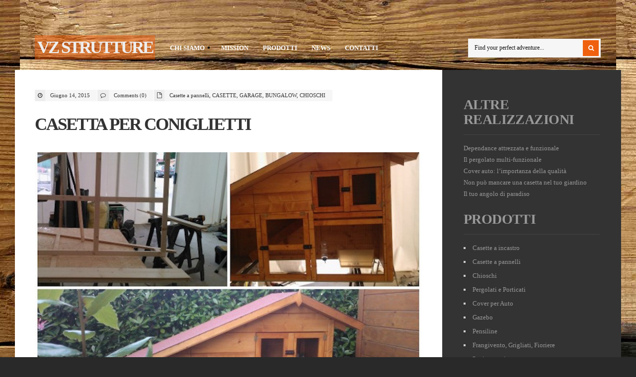

--- FILE ---
content_type: text/html; charset=UTF-8
request_url: https://www.vzstruttureinlegno.it/casetta-per-coniglietti/
body_size: 60968
content:
<!DOCTYPE html>
<!--[if IE 6]>
<html id="ie6" lang="it-IT">
<![endif]-->
<!--[if IE 7]>
<html id="ie7" lang="it-IT">
<![endif]-->
<!--[if IE 8]>
<html id="ie8" lang="it-IT">
<![endif]-->
<!--[if !(IE 6) | !(IE 7) | !(IE 8)  ]><!-->
<html lang="it-IT">
<!--<![endif]-->
<head>
<meta charset="utf-8" />
<title>Casetta per coniglietti - VZ struttureVZ strutture | Strutture in Legno</title>

<!-- Set the viewport width to device width for mobile -->
<meta name="viewport" content="width=device-width, initial-scale=1, maximum-scale=1" />

<link rel="pingback" href="https://www.vzstruttureinlegno.it/xmlrpc.php" />

<!-- Themnific CSS -->
<link href="http://fonts.googleapis.com/css?family=Raleway:800%7cRaleway:800%7cRaleway:800%7cOpen+Sans:600%7cOpen+Sans:400%7cOpen+Sans:400%7cOpen+Sans:400%7cOpen+Sans:400%7cOpen+Sans:600" rel="stylesheet" type="text/css">

	<script type="text/javascript">function theChampLoadEvent(e){var t=window.onload;if(typeof window.onload!="function"){window.onload=e}else{window.onload=function(){t();e()}}}</script>
		<script type="text/javascript">var theChampDefaultLang = 'it_IT', theChampCloseIconPath = 'https://www.vzstruttureinlegno.it/wp-content/plugins/super-socializer/images/close.png';</script>
		<script>var theChampSiteUrl = 'https://www.vzstruttureinlegno.it', theChampVerified = 0, theChampEmailPopup = 0, heateorSsMoreSharePopupSearchText = 'Search';</script>
			<script> var theChampFBKey = '', theChampFBLang = 'it_IT', theChampFbLikeMycred = 0, theChampSsga = 0, theChampCommentNotification = 0, theChampHeateorFcmRecentComments = 0, theChampFbIosLogin = 0; </script>
						<script type="text/javascript">var theChampFBCommentUrl = 'https://www.vzstruttureinlegno.it/casetta-per-coniglietti/'; var theChampFBCommentColor = ''; var theChampFBCommentNumPosts = ''; var theChampFBCommentWidth = '100%'; var theChampFBCommentOrderby = ''; var theChampCommentingTabs = "wordpress,facebook,disqus", theChampGpCommentsUrl = 'https://www.vzstruttureinlegno.it/casetta-per-coniglietti/', theChampDisqusShortname = '', theChampScEnabledTabs = 'wordpress,fb', theChampScLabel = 'Leave a reply', theChampScTabLabels = {"wordpress":"Default Comments (0)","fb":"Facebook Comments","disqus":"Disqus Comments"}, theChampGpCommentsWidth = 0, theChampCommentingId = 'respond'</script>
					<style type="text/css">
						.the_champ_button_instagram span.the_champ_svg,a.the_champ_instagram span.the_champ_svg{background:radial-gradient(circle at 30% 107%,#fdf497 0,#fdf497 5%,#fd5949 45%,#d6249f 60%,#285aeb 90%)}
					.the_champ_horizontal_sharing .the_champ_svg,.heateor_ss_standard_follow_icons_container .the_champ_svg{
					color: #fff;
				border-width: 0px;
		border-style: solid;
		border-color: transparent;
	}
		.the_champ_horizontal_sharing .theChampTCBackground{
		color:#666;
	}
		.the_champ_horizontal_sharing span.the_champ_svg:hover,.heateor_ss_standard_follow_icons_container span.the_champ_svg:hover{
				border-color: transparent;
	}
		.the_champ_vertical_sharing span.the_champ_svg,.heateor_ss_floating_follow_icons_container span.the_champ_svg{
					color: #fff;
				border-width: 0px;
		border-style: solid;
		border-color: transparent;
	}
		.the_champ_vertical_sharing .theChampTCBackground{
		color:#666;
	}
		.the_champ_vertical_sharing span.the_champ_svg:hover,.heateor_ss_floating_follow_icons_container span.the_champ_svg:hover{
						border-color: transparent;
		}
	</style>
	<meta name='robots' content='index, follow, max-image-preview:large, max-snippet:-1, max-video-preview:-1' />

	<!-- This site is optimized with the Yoast SEO plugin v20.0 - https://yoast.com/wordpress/plugins/seo/ -->
	<link rel="canonical" href="https://www.vzstruttureinlegno.it/casetta-per-coniglietti/" />
	<meta property="og:locale" content="it_IT" />
	<meta property="og:type" content="article" />
	<meta property="og:title" content="Casetta per coniglietti - VZ strutture" />
	<meta property="og:description" content="Casetta per coniglietti" />
	<meta property="og:url" content="https://www.vzstruttureinlegno.it/casetta-per-coniglietti/" />
	<meta property="og:site_name" content="VZ strutture" />
	<meta property="article:published_time" content="2015-06-14T10:32:36+00:00" />
	<meta property="article:modified_time" content="2015-06-14T15:27:05+00:00" />
	<meta property="og:image" content="https://www.vzstruttureinlegno.it/wp-content/uploads/2015/06/PicMonkey-Collage.jpg" />
	<meta property="og:image:width" content="800" />
	<meta property="og:image:height" content="688" />
	<meta property="og:image:type" content="image/jpeg" />
	<meta name="author" content="pierinux" />
	<meta name="twitter:card" content="summary_large_image" />
	<meta name="twitter:label1" content="Scritto da" />
	<meta name="twitter:data1" content="pierinux" />
	<script type="application/ld+json" class="yoast-schema-graph">{"@context":"https://schema.org","@graph":[{"@type":"WebPage","@id":"https://www.vzstruttureinlegno.it/casetta-per-coniglietti/","url":"https://www.vzstruttureinlegno.it/casetta-per-coniglietti/","name":"Casetta per coniglietti - VZ strutture","isPartOf":{"@id":"https://www.vzstruttureinlegno.it/#website"},"primaryImageOfPage":{"@id":"https://www.vzstruttureinlegno.it/casetta-per-coniglietti/#primaryimage"},"image":{"@id":"https://www.vzstruttureinlegno.it/casetta-per-coniglietti/#primaryimage"},"thumbnailUrl":"https://www.vzstruttureinlegno.it/wp-content/uploads/2015/06/PicMonkey-Collage.jpg","datePublished":"2015-06-14T10:32:36+00:00","dateModified":"2015-06-14T15:27:05+00:00","author":{"@id":"https://www.vzstruttureinlegno.it/#/schema/person/0d082892799dca32a7528816ce49409f"},"breadcrumb":{"@id":"https://www.vzstruttureinlegno.it/casetta-per-coniglietti/#breadcrumb"},"inLanguage":"it-IT","potentialAction":[{"@type":"ReadAction","target":["https://www.vzstruttureinlegno.it/casetta-per-coniglietti/"]}]},{"@type":"ImageObject","inLanguage":"it-IT","@id":"https://www.vzstruttureinlegno.it/casetta-per-coniglietti/#primaryimage","url":"https://www.vzstruttureinlegno.it/wp-content/uploads/2015/06/PicMonkey-Collage.jpg","contentUrl":"https://www.vzstruttureinlegno.it/wp-content/uploads/2015/06/PicMonkey-Collage.jpg","width":800,"height":688},{"@type":"BreadcrumbList","@id":"https://www.vzstruttureinlegno.it/casetta-per-coniglietti/#breadcrumb","itemListElement":[{"@type":"ListItem","position":1,"name":"Home","item":"https://www.vzstruttureinlegno.it/"},{"@type":"ListItem","position":2,"name":"News","item":"https://www.vzstruttureinlegno.it/news/"},{"@type":"ListItem","position":3,"name":"Casetta per coniglietti"}]},{"@type":"WebSite","@id":"https://www.vzstruttureinlegno.it/#website","url":"https://www.vzstruttureinlegno.it/","name":"VZ strutture","description":"Strutture in Legno","potentialAction":[{"@type":"SearchAction","target":{"@type":"EntryPoint","urlTemplate":"https://www.vzstruttureinlegno.it/?s={search_term_string}"},"query-input":"required name=search_term_string"}],"inLanguage":"it-IT"},{"@type":"Person","@id":"https://www.vzstruttureinlegno.it/#/schema/person/0d082892799dca32a7528816ce49409f","name":"pierinux","image":{"@type":"ImageObject","inLanguage":"it-IT","@id":"https://www.vzstruttureinlegno.it/#/schema/person/image/","url":"https://secure.gravatar.com/avatar/45f4a94b1051f0f4c9dfa1b8c82654f5?s=96&d=mm&r=g","contentUrl":"https://secure.gravatar.com/avatar/45f4a94b1051f0f4c9dfa1b8c82654f5?s=96&d=mm&r=g","caption":"pierinux"},"url":"https://www.vzstruttureinlegno.it/author/pierinux/"}]}</script>
	<!-- / Yoast SEO plugin. -->


<link rel="alternate" type="application/rss+xml" title="VZ strutture &raquo; Feed" href="https://www.vzstruttureinlegno.it/feed/" />
<link rel="alternate" type="application/rss+xml" title="VZ strutture &raquo; Feed dei commenti" href="https://www.vzstruttureinlegno.it/comments/feed/" />
<link rel="alternate" type="application/rss+xml" title="VZ strutture &raquo; Casetta per coniglietti Feed dei commenti" href="https://www.vzstruttureinlegno.it/casetta-per-coniglietti/feed/" />
<script type="text/javascript">
window._wpemojiSettings = {"baseUrl":"https:\/\/s.w.org\/images\/core\/emoji\/14.0.0\/72x72\/","ext":".png","svgUrl":"https:\/\/s.w.org\/images\/core\/emoji\/14.0.0\/svg\/","svgExt":".svg","source":{"concatemoji":"https:\/\/www.vzstruttureinlegno.it\/wp-includes\/js\/wp-emoji-release.min.js?ver=6.1.1"}};
/*! This file is auto-generated */
!function(e,a,t){var n,r,o,i=a.createElement("canvas"),p=i.getContext&&i.getContext("2d");function s(e,t){var a=String.fromCharCode,e=(p.clearRect(0,0,i.width,i.height),p.fillText(a.apply(this,e),0,0),i.toDataURL());return p.clearRect(0,0,i.width,i.height),p.fillText(a.apply(this,t),0,0),e===i.toDataURL()}function c(e){var t=a.createElement("script");t.src=e,t.defer=t.type="text/javascript",a.getElementsByTagName("head")[0].appendChild(t)}for(o=Array("flag","emoji"),t.supports={everything:!0,everythingExceptFlag:!0},r=0;r<o.length;r++)t.supports[o[r]]=function(e){if(p&&p.fillText)switch(p.textBaseline="top",p.font="600 32px Arial",e){case"flag":return s([127987,65039,8205,9895,65039],[127987,65039,8203,9895,65039])?!1:!s([55356,56826,55356,56819],[55356,56826,8203,55356,56819])&&!s([55356,57332,56128,56423,56128,56418,56128,56421,56128,56430,56128,56423,56128,56447],[55356,57332,8203,56128,56423,8203,56128,56418,8203,56128,56421,8203,56128,56430,8203,56128,56423,8203,56128,56447]);case"emoji":return!s([129777,127995,8205,129778,127999],[129777,127995,8203,129778,127999])}return!1}(o[r]),t.supports.everything=t.supports.everything&&t.supports[o[r]],"flag"!==o[r]&&(t.supports.everythingExceptFlag=t.supports.everythingExceptFlag&&t.supports[o[r]]);t.supports.everythingExceptFlag=t.supports.everythingExceptFlag&&!t.supports.flag,t.DOMReady=!1,t.readyCallback=function(){t.DOMReady=!0},t.supports.everything||(n=function(){t.readyCallback()},a.addEventListener?(a.addEventListener("DOMContentLoaded",n,!1),e.addEventListener("load",n,!1)):(e.attachEvent("onload",n),a.attachEvent("onreadystatechange",function(){"complete"===a.readyState&&t.readyCallback()})),(e=t.source||{}).concatemoji?c(e.concatemoji):e.wpemoji&&e.twemoji&&(c(e.twemoji),c(e.wpemoji)))}(window,document,window._wpemojiSettings);
</script>
<style type="text/css">
img.wp-smiley,
img.emoji {
	display: inline !important;
	border: none !important;
	box-shadow: none !important;
	height: 1em !important;
	width: 1em !important;
	margin: 0 0.07em !important;
	vertical-align: -0.1em !important;
	background: none !important;
	padding: 0 !important;
}
</style>
	<link rel='stylesheet' id='aqpb-view-css-css' href='https://www.vzstruttureinlegno.it/wp-content/themes/outdoor/functions/aqua/assets/css/aqpb-view.css?ver=6.1.1' type='text/css' media='all' />
<link rel='stylesheet' id='wp-block-library-css' href='https://www.vzstruttureinlegno.it/wp-includes/css/dist/block-library/style.min.css?ver=6.1.1' type='text/css' media='all' />
<link rel='stylesheet' id='classic-theme-styles-css' href='https://www.vzstruttureinlegno.it/wp-includes/css/classic-themes.min.css?ver=1' type='text/css' media='all' />
<style id='global-styles-inline-css' type='text/css'>
body{--wp--preset--color--black: #000000;--wp--preset--color--cyan-bluish-gray: #abb8c3;--wp--preset--color--white: #ffffff;--wp--preset--color--pale-pink: #f78da7;--wp--preset--color--vivid-red: #cf2e2e;--wp--preset--color--luminous-vivid-orange: #ff6900;--wp--preset--color--luminous-vivid-amber: #fcb900;--wp--preset--color--light-green-cyan: #7bdcb5;--wp--preset--color--vivid-green-cyan: #00d084;--wp--preset--color--pale-cyan-blue: #8ed1fc;--wp--preset--color--vivid-cyan-blue: #0693e3;--wp--preset--color--vivid-purple: #9b51e0;--wp--preset--gradient--vivid-cyan-blue-to-vivid-purple: linear-gradient(135deg,rgba(6,147,227,1) 0%,rgb(155,81,224) 100%);--wp--preset--gradient--light-green-cyan-to-vivid-green-cyan: linear-gradient(135deg,rgb(122,220,180) 0%,rgb(0,208,130) 100%);--wp--preset--gradient--luminous-vivid-amber-to-luminous-vivid-orange: linear-gradient(135deg,rgba(252,185,0,1) 0%,rgba(255,105,0,1) 100%);--wp--preset--gradient--luminous-vivid-orange-to-vivid-red: linear-gradient(135deg,rgba(255,105,0,1) 0%,rgb(207,46,46) 100%);--wp--preset--gradient--very-light-gray-to-cyan-bluish-gray: linear-gradient(135deg,rgb(238,238,238) 0%,rgb(169,184,195) 100%);--wp--preset--gradient--cool-to-warm-spectrum: linear-gradient(135deg,rgb(74,234,220) 0%,rgb(151,120,209) 20%,rgb(207,42,186) 40%,rgb(238,44,130) 60%,rgb(251,105,98) 80%,rgb(254,248,76) 100%);--wp--preset--gradient--blush-light-purple: linear-gradient(135deg,rgb(255,206,236) 0%,rgb(152,150,240) 100%);--wp--preset--gradient--blush-bordeaux: linear-gradient(135deg,rgb(254,205,165) 0%,rgb(254,45,45) 50%,rgb(107,0,62) 100%);--wp--preset--gradient--luminous-dusk: linear-gradient(135deg,rgb(255,203,112) 0%,rgb(199,81,192) 50%,rgb(65,88,208) 100%);--wp--preset--gradient--pale-ocean: linear-gradient(135deg,rgb(255,245,203) 0%,rgb(182,227,212) 50%,rgb(51,167,181) 100%);--wp--preset--gradient--electric-grass: linear-gradient(135deg,rgb(202,248,128) 0%,rgb(113,206,126) 100%);--wp--preset--gradient--midnight: linear-gradient(135deg,rgb(2,3,129) 0%,rgb(40,116,252) 100%);--wp--preset--duotone--dark-grayscale: url('#wp-duotone-dark-grayscale');--wp--preset--duotone--grayscale: url('#wp-duotone-grayscale');--wp--preset--duotone--purple-yellow: url('#wp-duotone-purple-yellow');--wp--preset--duotone--blue-red: url('#wp-duotone-blue-red');--wp--preset--duotone--midnight: url('#wp-duotone-midnight');--wp--preset--duotone--magenta-yellow: url('#wp-duotone-magenta-yellow');--wp--preset--duotone--purple-green: url('#wp-duotone-purple-green');--wp--preset--duotone--blue-orange: url('#wp-duotone-blue-orange');--wp--preset--font-size--small: 13px;--wp--preset--font-size--medium: 20px;--wp--preset--font-size--large: 36px;--wp--preset--font-size--x-large: 42px;--wp--preset--spacing--20: 0.44rem;--wp--preset--spacing--30: 0.67rem;--wp--preset--spacing--40: 1rem;--wp--preset--spacing--50: 1.5rem;--wp--preset--spacing--60: 2.25rem;--wp--preset--spacing--70: 3.38rem;--wp--preset--spacing--80: 5.06rem;}:where(.is-layout-flex){gap: 0.5em;}body .is-layout-flow > .alignleft{float: left;margin-inline-start: 0;margin-inline-end: 2em;}body .is-layout-flow > .alignright{float: right;margin-inline-start: 2em;margin-inline-end: 0;}body .is-layout-flow > .aligncenter{margin-left: auto !important;margin-right: auto !important;}body .is-layout-constrained > .alignleft{float: left;margin-inline-start: 0;margin-inline-end: 2em;}body .is-layout-constrained > .alignright{float: right;margin-inline-start: 2em;margin-inline-end: 0;}body .is-layout-constrained > .aligncenter{margin-left: auto !important;margin-right: auto !important;}body .is-layout-constrained > :where(:not(.alignleft):not(.alignright):not(.alignfull)){max-width: var(--wp--style--global--content-size);margin-left: auto !important;margin-right: auto !important;}body .is-layout-constrained > .alignwide{max-width: var(--wp--style--global--wide-size);}body .is-layout-flex{display: flex;}body .is-layout-flex{flex-wrap: wrap;align-items: center;}body .is-layout-flex > *{margin: 0;}:where(.wp-block-columns.is-layout-flex){gap: 2em;}.has-black-color{color: var(--wp--preset--color--black) !important;}.has-cyan-bluish-gray-color{color: var(--wp--preset--color--cyan-bluish-gray) !important;}.has-white-color{color: var(--wp--preset--color--white) !important;}.has-pale-pink-color{color: var(--wp--preset--color--pale-pink) !important;}.has-vivid-red-color{color: var(--wp--preset--color--vivid-red) !important;}.has-luminous-vivid-orange-color{color: var(--wp--preset--color--luminous-vivid-orange) !important;}.has-luminous-vivid-amber-color{color: var(--wp--preset--color--luminous-vivid-amber) !important;}.has-light-green-cyan-color{color: var(--wp--preset--color--light-green-cyan) !important;}.has-vivid-green-cyan-color{color: var(--wp--preset--color--vivid-green-cyan) !important;}.has-pale-cyan-blue-color{color: var(--wp--preset--color--pale-cyan-blue) !important;}.has-vivid-cyan-blue-color{color: var(--wp--preset--color--vivid-cyan-blue) !important;}.has-vivid-purple-color{color: var(--wp--preset--color--vivid-purple) !important;}.has-black-background-color{background-color: var(--wp--preset--color--black) !important;}.has-cyan-bluish-gray-background-color{background-color: var(--wp--preset--color--cyan-bluish-gray) !important;}.has-white-background-color{background-color: var(--wp--preset--color--white) !important;}.has-pale-pink-background-color{background-color: var(--wp--preset--color--pale-pink) !important;}.has-vivid-red-background-color{background-color: var(--wp--preset--color--vivid-red) !important;}.has-luminous-vivid-orange-background-color{background-color: var(--wp--preset--color--luminous-vivid-orange) !important;}.has-luminous-vivid-amber-background-color{background-color: var(--wp--preset--color--luminous-vivid-amber) !important;}.has-light-green-cyan-background-color{background-color: var(--wp--preset--color--light-green-cyan) !important;}.has-vivid-green-cyan-background-color{background-color: var(--wp--preset--color--vivid-green-cyan) !important;}.has-pale-cyan-blue-background-color{background-color: var(--wp--preset--color--pale-cyan-blue) !important;}.has-vivid-cyan-blue-background-color{background-color: var(--wp--preset--color--vivid-cyan-blue) !important;}.has-vivid-purple-background-color{background-color: var(--wp--preset--color--vivid-purple) !important;}.has-black-border-color{border-color: var(--wp--preset--color--black) !important;}.has-cyan-bluish-gray-border-color{border-color: var(--wp--preset--color--cyan-bluish-gray) !important;}.has-white-border-color{border-color: var(--wp--preset--color--white) !important;}.has-pale-pink-border-color{border-color: var(--wp--preset--color--pale-pink) !important;}.has-vivid-red-border-color{border-color: var(--wp--preset--color--vivid-red) !important;}.has-luminous-vivid-orange-border-color{border-color: var(--wp--preset--color--luminous-vivid-orange) !important;}.has-luminous-vivid-amber-border-color{border-color: var(--wp--preset--color--luminous-vivid-amber) !important;}.has-light-green-cyan-border-color{border-color: var(--wp--preset--color--light-green-cyan) !important;}.has-vivid-green-cyan-border-color{border-color: var(--wp--preset--color--vivid-green-cyan) !important;}.has-pale-cyan-blue-border-color{border-color: var(--wp--preset--color--pale-cyan-blue) !important;}.has-vivid-cyan-blue-border-color{border-color: var(--wp--preset--color--vivid-cyan-blue) !important;}.has-vivid-purple-border-color{border-color: var(--wp--preset--color--vivid-purple) !important;}.has-vivid-cyan-blue-to-vivid-purple-gradient-background{background: var(--wp--preset--gradient--vivid-cyan-blue-to-vivid-purple) !important;}.has-light-green-cyan-to-vivid-green-cyan-gradient-background{background: var(--wp--preset--gradient--light-green-cyan-to-vivid-green-cyan) !important;}.has-luminous-vivid-amber-to-luminous-vivid-orange-gradient-background{background: var(--wp--preset--gradient--luminous-vivid-amber-to-luminous-vivid-orange) !important;}.has-luminous-vivid-orange-to-vivid-red-gradient-background{background: var(--wp--preset--gradient--luminous-vivid-orange-to-vivid-red) !important;}.has-very-light-gray-to-cyan-bluish-gray-gradient-background{background: var(--wp--preset--gradient--very-light-gray-to-cyan-bluish-gray) !important;}.has-cool-to-warm-spectrum-gradient-background{background: var(--wp--preset--gradient--cool-to-warm-spectrum) !important;}.has-blush-light-purple-gradient-background{background: var(--wp--preset--gradient--blush-light-purple) !important;}.has-blush-bordeaux-gradient-background{background: var(--wp--preset--gradient--blush-bordeaux) !important;}.has-luminous-dusk-gradient-background{background: var(--wp--preset--gradient--luminous-dusk) !important;}.has-pale-ocean-gradient-background{background: var(--wp--preset--gradient--pale-ocean) !important;}.has-electric-grass-gradient-background{background: var(--wp--preset--gradient--electric-grass) !important;}.has-midnight-gradient-background{background: var(--wp--preset--gradient--midnight) !important;}.has-small-font-size{font-size: var(--wp--preset--font-size--small) !important;}.has-medium-font-size{font-size: var(--wp--preset--font-size--medium) !important;}.has-large-font-size{font-size: var(--wp--preset--font-size--large) !important;}.has-x-large-font-size{font-size: var(--wp--preset--font-size--x-large) !important;}
.wp-block-navigation a:where(:not(.wp-element-button)){color: inherit;}
:where(.wp-block-columns.is-layout-flex){gap: 2em;}
.wp-block-pullquote{font-size: 1.5em;line-height: 1.6;}
</style>
<link rel='stylesheet' id='contact-form-7-css' href='https://www.vzstruttureinlegno.it/wp-content/plugins/contact-form-7/includes/css/styles.css?ver=5.7.3' type='text/css' media='all' />
<link rel='stylesheet' id='default_style-css' href='https://www.vzstruttureinlegno.it/wp-content/themes/outdoor/style.css?ver=6.1.1' type='text/css' media='all' />
<link rel='stylesheet' id='prettyPhoto-css' href='https://www.vzstruttureinlegno.it/wp-content/themes/outdoor/styles/prettyPhoto.css?ver=6.1.1' type='text/css' media='all' />
<link rel='stylesheet' id='shortcodes-css' href='https://www.vzstruttureinlegno.it/wp-content/themes/outdoor/functions/css/shortcodes.css?ver=6.1.1' type='text/css' media='all' />
<link rel='stylesheet' id='fontello-css' href='https://www.vzstruttureinlegno.it/wp-content/themes/outdoor/styles/fontello.css?ver=6.1.1' type='text/css' media='all' />
<link rel='stylesheet' id='font-awesome.min-css' href='https://www.vzstruttureinlegno.it/wp-content/themes/outdoor/styles/font-awesome.min.css?ver=6.1.1' type='text/css' media='all' />
<link rel='stylesheet' id='style-custom-css' href='https://www.vzstruttureinlegno.it/wp-content/themes/outdoor/style-custom.css?ver=6.1.1' type='text/css' media='all' />
<link rel='stylesheet' id='mobile-css' href='https://www.vzstruttureinlegno.it/wp-content/themes/outdoor/style-mobile.css?ver=6.1.1' type='text/css' media='all' />
<link rel='stylesheet' id='the_champ_frontend_css-css' href='https://www.vzstruttureinlegno.it/wp-content/plugins/super-socializer/css/front.css?ver=7.13.45' type='text/css' media='all' />
<style id='the_champ_frontend_css-inline-css' type='text/css'>
.the_champ_horizontal_sharing .the_champ_square_count{
			display:block;
			text-indent:0!important;
			visibility:hidden;
			background-color:#58B8F8!important;
			width:auto;
			height:auto;
			text-align:center;
			min-width:8px!important;
			padding:1px 4px!important;
			color:#fff!important;
			font-family:'Open Sans',arial,sans-serif!important;
			font-size:10px!important;
			font-weight:600!important;
			-webkit-border-radius:15px!important;
			border-radius:15px!important;
			-webkit-box-shadow:0 2px 2px rgba(0,0,0,.4);
			box-shadow:0 2px 2px rgba(0,0,0,.4);
			text-shadow:0 -1px 0 rgba(0,0,0,.2);
			line-height:14px!important;
			border:2px solid #fff!important;
			z-index:1;
			margin:2px auto!important;
			box-sizing:content-box!important
		}
</style>
<link rel='stylesheet' id='cookiecuttr_main-css' href='http://www.vzstruttureinlegno.it/wp-content/plugins/cookiecuttr/cookiecuttr.css?ver=6.1.1' type='text/css' media='all' />
<link rel='stylesheet' id='avhec-widget-css' href='https://www.vzstruttureinlegno.it/wp-content/plugins/extended-categories-widget/4.2/css/avh-ec.widget.css?ver=3.10.0-dev.1' type='text/css' media='all' />
<script type='text/javascript' src='https://www.vzstruttureinlegno.it/wp-includes/js/jquery/jquery.min.js?ver=3.6.1' id='jquery-core-js'></script>
<script type='text/javascript' src='https://www.vzstruttureinlegno.it/wp-includes/js/jquery/jquery-migrate.min.js?ver=3.3.2' id='jquery-migrate-js'></script>
<script type='text/javascript' src='https://www.vzstruttureinlegno.it/wp-includes/js/jquery/ui/core.min.js?ver=1.13.2' id='jquery-ui-core-js'></script>
<script type='text/javascript' src='https://www.vzstruttureinlegno.it/wp-includes/js/jquery/ui/tabs.min.js?ver=1.13.2' id='jquery-ui-tabs-js'></script>
<script type='text/javascript' src='https://www.vzstruttureinlegno.it/wp-content/themes/outdoor/functions/js/shortcodes.js?ver=1' id='tmnf-shortcodes-js'></script>
<script type='text/javascript' id='cookiecuttr_js-js-extra'>
/* <![CDATA[ */
var defaults = {"cookieCutter":"","cookieCutterDeclineOnly":"","cookieAnalytics":"1","cookieAcceptButton":"1","cookieDeclineButton":"1","cookieResetButton":"","cookieOverlayEnabled":"","cookiePolicyLink":"\/privacy-policy\/","cookieMessage":"Su questo sito usiamo cookies. Potete conoscere il dettaglio del loro uso <a href=\"{{cookiePolicyLink}}\" title=\"Politica sulla Privacy e Cookies\">su questa pagina<\/a>. Per continuare ad utilizzarlo come decritto, per favore:","cookieAnalyticsMessage":"Su questo sito usiamo cookies per migliorare l'esperienza di navigazione e per tracciare le visite. Potete conoscere il dettaglio del loro uso <a href=\"\/privacy-policy\/\" title=\"Politica sulla Privacy e Cookies\">su questa pagina<\/a>.<br>Non conserviamo dati personali. Accetti o rifiuti di utilizzare cookies per la navigazione?","cookieErrorMessage":"Siamo spiacenti, questa funzionalit\u00e0 richiede l'uso dei cookies che avete disabilitato. Per poterla utilizzare per favore:","cookieWhatAreTheyLink":"http:\/\/www.garanteprivacy.it\/web\/guest\/home\/docweb\/-\/docweb-display\/docweb\/3585077","cookieDisable":"","cookieAnalyticsId":"UA-264361-30","cookieAcceptButtonText":"Accetta","cookieDeclineButtonText":"Rifiuta","cookieResetButtonText":"Cambia il consenso","cookieWhatAreLinkText":"Cosa sono i Cookies?","cookieNotificationLocationBottom":"","cookiePolicyPageMessage":"Per favore leggete le informazioni sottostanti e selezionate una delle seguenti opzioni.","cookieDiscreetLink":"","cookieDiscreetReset":"","cookieDiscreetLinkText":"Cookies?","cookieDiscreetPosition":"topright","cookieNoMessage":"","cookieDomain":"vzstruttureinlegno.it"};
/* ]]> */
</script>
<script type='text/javascript' src='http://www.vzstruttureinlegno.it/wp-content/plugins/cookiecuttr/jquery.cookiecuttr.js?ver=2.0.2' id='cookiecuttr_js-js'></script>
<link rel="https://api.w.org/" href="https://www.vzstruttureinlegno.it/wp-json/" /><link rel="alternate" type="application/json" href="https://www.vzstruttureinlegno.it/wp-json/wp/v2/posts/325" /><link rel="EditURI" type="application/rsd+xml" title="RSD" href="https://www.vzstruttureinlegno.it/xmlrpc.php?rsd" />
<link rel="wlwmanifest" type="application/wlwmanifest+xml" href="https://www.vzstruttureinlegno.it/wp-includes/wlwmanifest.xml" />
<link rel='shortlink' href='https://www.vzstruttureinlegno.it/?p=325' />
<link rel="alternate" type="application/json+oembed" href="https://www.vzstruttureinlegno.it/wp-json/oembed/1.0/embed?url=https%3A%2F%2Fwww.vzstruttureinlegno.it%2Fcasetta-per-coniglietti%2F" />
<link rel="alternate" type="text/xml+oembed" href="https://www.vzstruttureinlegno.it/wp-json/oembed/1.0/embed?url=https%3A%2F%2Fwww.vzstruttureinlegno.it%2Fcasetta-per-coniglietti%2F&#038;format=xml" />
<!-- Themnific Styling -->
<style type="text/css">

body{background-color:#292929}

#content-inn,#infscr-loading,.flexinside,.nav ul,.mainflex.loading,.post-previous,.post-next,input, textarea, input checkbox, input radio, select, file{background-color:#fff}

.body1 a, a:link, a:visited,.nav li ul li a,#bbpress-forums a{color:#333}

a:hover,.body1 a:hover,.entry a,#bbpress-forums a:hover{color:#EF610F}

.bbp-topic-title>a,.bbp-forum-info>a{color:#EF610F !important}

.nav li ul,.tp_recent_tweets ul li,.blocker,.mag-small,.mag-small-alt,.media-small,.media-big,.tab-post,.hrline,.hrlineB,#comments,input#author,input#email,input#url,h3#reply-title,.vborder,input, textarea, input checkbox, input radio, select, file,.sticky,.nav li ul li>a,.bbp-forums,.bbp-topics,.bbp-footer,#bbpress-forums li.bbp-body ul.forum, #bbpress-forums li.bbp-body ul.topic,#bbpress-forums fieldset.bbp-form,.quicktags-toolbar,#bbpress-forums div.bbp-the-content-wrapper textarea.bbp-the-content,#bbpress-forums ul.bbp-lead-topic, #bbpress-forums ul.bbp-topics, #bbpress-forums ul.bbp-forums, #bbpress-forums ul.bbp-replies, #bbpress-forums ul.bbp-search-results,div.bbp-forum-header, div.bbp-topic-header, div.bbp-reply-header,input#bbp_topic_title, input#bbp_topic_tags, #wp-bbp_topic_content-editor-container{border-color:#ebebeb  !important}

.nav>li>ul:after{border-color:#ebebeb  transparent}

#header h1 a,#main-nav>li:before{color:#eee}

#header .nav li>a:hover,#main-nav .current-menu-item>a,#main-nav>.sfHover>a{color:#fff}

.nav li a:hover,#main-nav .current-menu-item>a,#main-nav>.sfHover>a{background-color:#EF610F}

#header h1{margin-top:80px;}

#header h1{margin-bottom:30px;}

#header h1{max-width:250px}

#main-nav{padding-left:250px}

#footer,#sidebar{background-color:#333}

#footer a,#sidebar a,#footer h2,#footer input,#footer textarea,#sidebar h2,#footer input,#sidebar textarea{color:#999}

#footer a:hover,#sidebar a:hover{color:#fff}

#sidebar .tp_recent_tweets ul li,#footer .tp_recent_tweets ul li,#sidebar li.vcard,#sidebar .avatar-block,#footer li.vcard,#footer .avatar-block,#sidebar .com_post,#footer .com_post,#sidebar .tab-post,#footer .tab-post,#footer,#sidebar,#sidebar h2,#footer .threecol,#footer .threecol h2,#footer .com_post,#footer .wpcf7-form input,#footer .wpcf7-form textarea,#copyright{border-color:#444 !important}

.flex-caption,#serinfo-nav li.current,.ratingbar,.meta_more a,.meta_alt,.hike-info,.imgwrap,.line,.scrollTo_top a,.searchSubmit,a.mainbutton,.nav-previous a,.elements,.nav_item a,.flex-direction-nav a,.page-numbers.current,#comments .reply a,a#triggernav,.scrollTo_top a i,span.ribbon,input#bbp_search_submit,button#bbp_topic_submit,button#bbp_reply_submit,button#user-submit,input#bp-login-widget-submit,#subscribe-submit input,a#navtrigger,#submit{background-color:#EF610F}

.page-numbers.current,input.wpcf7-submit{background-color:#EF610F !important}

#topnav .container{border-color:#EF610F !important}

.media-small a{color:#EF610F}

.flex-caption,#serinfo-nav li.current a,.ratingbar,.meta_alt,.hike-info,.hike-info h3,.searchSubmit i,.scrollTo_top i,.meta_more a,a.mainbutton,.nav-previous a,.isotope-item a,.elements,.elements a,.elements .meta,.item .meta,.nav_item a,.flex-direction-nav a,.page-numbers.current,#comments .reply a,a#triggernav,.scrollTo_top a i,.ribbon_icon,#submit{color:#fff}

.page-numbers.current,input.wpcf7-submit,input#bbp_search_submit,button#user-submit,input#bp-login-widget-submit,button#bbp_topic_submit,button#bbp_reply_submit,#subscribe-submit input{color:#fff !important}

a.mainbutton:hover,a.itembutton:hover,.nav_item a:hover,#submit:hover,#comments .navigation a:hover,.tagssingle a:hover,.contact-form .submit:hover,a.comment-reply-link:hover,.nav-previous a:hover,a#triggernav.active,.meta_more a:hover{background-color:#F78F1E}

a.mainbutton:hover,a.itembutton:hover,.nav_item a:hover,#submit:hover,#comments .navigation a:hover,.tagssingle a:hover,.contact-form .submit:hover,a.comment-reply-link:hover,.nav-previous a:hover,a#triggernav.active,.meta_more a:hover{color:#fff}

	body,input, textarea,input checkbox,input radio,select, file,h3.sd-title {font:400 13px/1.8em Open Sans;color:#141414}

	#footer,#sidebar {font:400 13px/1.8em Open Sans;color:#ccc}

	h1,h2.post{font:800 35px/1.2em Raleway;color:#2E373F}
	h2.block {font:800 28px/1.2em Raleway;color:#3d3d3d}
	h2 {font:800 28px/1.1em Raleway;color:#EF610F}
	h3,h3#reply-title,#respond h3,.comment-author cite{font:600 14px/1.3em Open Sans;color:#222222}
	a.mainbutton,a.mainbutton_folio,.nav_item a,a.tmnf-sc-button,.meta_more a,.nav-previous a,.woocommerce a.button{font:600 14px/0.9em Open Sans}
	h4 {font:400 14px/1.4em Open Sans;color:#222222}
	h5,p.meta{font:400 10px/2.5em Open Sans;color:#333}
	h6 {font:400 10px/1.5em Open Sans;color:#333}

	#main-nav>li>a,.bigmenu>ul>li>a  {font:600 13px/1.2em Open Sans;color:#ffffff}
	.nav ul li a,#topnav li ul li a{color:#ffffff}</style>
<!-- Themnific Shortcodes CSS -->
<link href="https://www.vzstruttureinlegno.it/wp-content/themes/outdoor/functions/css/shortcodes.css" rel="stylesheet" type="text/css" />

<style type="text/css" id="custom-background-css">
body.custom-background { background-image: url("https://www.vzstruttureinlegno.it/wp-content/uploads/2015/05/antico.jpg"); background-position: center top; background-size: auto; background-repeat: repeat; background-attachment: fixed; }
</style>
	
</head>

     
<body class="post-template-default single single-post postid-325 single-format-standard custom-background upper">

	
<div id="wrapper" class="">

<div class="clearfix"></div>

<div id="header">
    
        <h1>
        
             <a href="https://www.vzstruttureinlegno.it/">VZ strutture</a>
                    
            	
        
        </h1>
    
    <a id="navtrigger" href="#">MENU</a>
    
    <nav id="navigation"> 
    
    	<ul id="main-nav" class="nav"><li id="menu-item-76" class="menu-item menu-item-type-post_type menu-item-object-page menu-item-has-children"><a href="https://www.vzstruttureinlegno.it/chi-siamo/">Chi siamo</a>
<ul class="sub-menu">
	<li id="menu-item-545" class="menu-item menu-item-type-post_type menu-item-object-page"><a href="https://www.vzstruttureinlegno.it/privacy-policy/">Privacy Policy e Cookie</a></li>
</ul>
</li>
<li id="menu-item-75" class="menu-item menu-item-type-post_type menu-item-object-page"><a href="https://www.vzstruttureinlegno.it/mission/">Mission</a></li>
<li id="menu-item-74" class="menu-item menu-item-type-post_type menu-item-object-page"><a href="https://www.vzstruttureinlegno.it/prodotti/">Prodotti</a></li>
<li id="menu-item-72" class="menu-item menu-item-type-post_type menu-item-object-page current_page_parent"><a href="https://www.vzstruttureinlegno.it/news/">News</a></li>
<li id="menu-item-73" class="menu-item menu-item-type-post_type menu-item-object-page"><a href="https://www.vzstruttureinlegno.it/contatti/">Contatti</a></li>
</ul>
	      	
         <form class="searchform" method="get" action="https://www.vzstruttureinlegno.it/">
<input type="text" name="s" class="s" size="30" value="Find your perfect adventure..." onfocus="if (this.value = '') {this.value = '';}" onblur="if (this.value == '') {this.value = 'Find your perfect adventure...';}" />
<button class='searchSubmit' ><i class="fa fa-search"></i></button>
</form> 
        
    </nav>
            
</div>

<div class="clearfix"></div>
<div id="core" class="container container_alt">
    
    <div class="post-325 post type-post status-publish format-standard has-post-thumbnail hentry category-casette-a-pannelli category-casette-garage-bungalow-chioschi"  itemscope itemprop="blogPost" itemtype="http://schema.org/Article"> 
    
        <div id="content" class="eightcol">
        
        	<div id="content-inn">
        
                        

    
	<p class="meta meta_full">
		<span><i class="fa fa-clock-o"></i> Giugno 14, 2015</span>
      	<span><i class="fa fa-comment-o"></i> <a href="https://www.vzstruttureinlegno.it/casetta-per-coniglietti/#respond">Comments (0)</a></span>
		<span><i class="fa fa-file-o"></i> <a href="https://www.vzstruttureinlegno.it/category/casette-a-pannelli/" rel="category tag">Casette a pannelli</a>, <a href="https://www.vzstruttureinlegno.it/category/casette-garage-bungalow-chioschi/" rel="category tag">CASETTE, GARAGE, BUNGALOW, CHIOSCHI</a></span>
    </p>

<h1 class="post entry-title" itemprop="headline"><a href="https://www.vzstruttureinlegno.it/casetta-per-coniglietti/">Casetta per coniglietti</a></h1>

<div class="entryhead">

	<img width="800" height="560" src="https://www.vzstruttureinlegno.it/wp-content/uploads/2015/06/PicMonkey-Collage-800x560.jpg" class="standard grayscale grayscale-fade wp-post-image" alt="" decoding="async" itemprop="image" />
</div>

<div class="clearfix"></div>

<div class="entry" itemprop="text">
      
    <p>Casetta per coniglietti</p>
<div id="attachment_328" style="width: 239px" class="wp-caption alignleft"><a href="http://www.vzstruttureinlegno.it/wp-content/uploads/2015/06/WP_000915.jpg" rel='prettyPhoto'><img aria-describedby="caption-attachment-328" decoding="async" loading="lazy" class="wp-image-328" src="http://www.vzstruttureinlegno.it/wp-content/uploads/2015/06/WP_000915-300x169.jpg" alt="Casetta per coniglietti" width="229" height="129" srcset="https://www.vzstruttureinlegno.it/wp-content/uploads/2015/06/WP_000915-300x169.jpg 300w, https://www.vzstruttureinlegno.it/wp-content/uploads/2015/06/WP_000915.jpg 800w" sizes="(max-width: 229px) 100vw, 229px" /></a><p id="caption-attachment-328" class="wp-caption-text">Casetta per coniglietti</p></div>
<div id="attachment_330" style="width: 239px" class="wp-caption alignleft"><a href="http://www.vzstruttureinlegno.it/wp-content/uploads/2015/06/WP_000917.jpg" rel='prettyPhoto'><img aria-describedby="caption-attachment-330" decoding="async" loading="lazy" class="wp-image-330" src="http://www.vzstruttureinlegno.it/wp-content/uploads/2015/06/WP_000917-300x169.jpg" alt="WP_000917" width="229" height="129" srcset="https://www.vzstruttureinlegno.it/wp-content/uploads/2015/06/WP_000917-300x169.jpg 300w, https://www.vzstruttureinlegno.it/wp-content/uploads/2015/06/WP_000917.jpg 800w" sizes="(max-width: 229px) 100vw, 229px" /></a><p id="caption-attachment-330" class="wp-caption-text">Casetta per coniglietti</p></div>
<div id="attachment_333" style="width: 239px" class="wp-caption alignleft"><a href="http://www.vzstruttureinlegno.it/wp-content/uploads/2015/06/WP_000920.jpg" rel='prettyPhoto'><img aria-describedby="caption-attachment-333" decoding="async" loading="lazy" class="wp-image-333" src="http://www.vzstruttureinlegno.it/wp-content/uploads/2015/06/WP_000920-300x169.jpg" alt="Casetta per coniglietti" width="229" height="129" srcset="https://www.vzstruttureinlegno.it/wp-content/uploads/2015/06/WP_000920-300x169.jpg 300w, https://www.vzstruttureinlegno.it/wp-content/uploads/2015/06/WP_000920.jpg 800w" sizes="(max-width: 229px) 100vw, 229px" /></a><p id="caption-attachment-333" class="wp-caption-text">Casetta per coniglietti</p></div>
<div id="aq-template-wrapper-302" class="aq-template-wrapper aq_row"><div id="aq-block-302-1" class="aq-block aq-block-aq_isotope aq_span12 aq-first clearfix">        
            <div class="widgetwrap">
						<h2 class="block"><a href="https://www.vzstruttureinlegno.it/category/casette-a-pannelli/">Realizzazioni Casette a Pannelli</a></h2>
			            
				            
                    <div class="isotope js-isotope" >
                        
                                                                        
                                            
                                                                
                                                    
                            <div class="all item my-isotope-item Normal">
                        
                                                       
            <div class="item_full tranz">
            
				    
	<span class="meta meta_alt tranz"> 
        Giugno 14, 2015</span>
                    
				
                    <img width="284" height="237" src="https://www.vzstruttureinlegno.it/wp-content/uploads/2015/06/office_1-284x237.jpg" class="tranz grayscale grayscale-fade wp-post-image" alt="" decoding="async" loading="lazy" srcset="https://www.vzstruttureinlegno.it/wp-content/uploads/2015/06/office_1-284x237.jpg 284w, https://www.vzstruttureinlegno.it/wp-content/uploads/2015/06/office_1-568x474.jpg 568w" sizes="(max-width: 284px) 100vw, 284px" />                    
                	<a class="imglink" href="https://www.vzstruttureinlegno.it/casetta-ufficio-o-sauna-con-struttura-monofalda-con-tetto/"></a>

                 
    
            	<div class="item_inn tranz ">
        
                    <h2><a href="https://www.vzstruttureinlegno.it/casetta-ufficio-o-sauna-con-struttura-monofalda-con-tetto/">Casetta ufficio o sauna con struttura monofalda con tetto</a></h2>
                
                </div>
        
            </div>                        
                            </div>
                        
                                                                
                                                    
                            <div class="all item my-isotope-item Normal">
                        
                                                       
            <div class="item_full tranz">
            
				    
	<span class="meta meta_alt tranz"> 
        Giugno 14, 2015</span>
                    
				
                    <img width="284" height="237" src="https://www.vzstruttureinlegno.it/wp-content/uploads/2015/06/PicMonkey-Collage-284x237.jpg" class="tranz grayscale grayscale-fade wp-post-image" alt="" decoding="async" loading="lazy" srcset="https://www.vzstruttureinlegno.it/wp-content/uploads/2015/06/PicMonkey-Collage-284x237.jpg 284w, https://www.vzstruttureinlegno.it/wp-content/uploads/2015/06/PicMonkey-Collage-568x474.jpg 568w" sizes="(max-width: 284px) 100vw, 284px" />                    
                	<a class="imglink" href="https://www.vzstruttureinlegno.it/casetta-per-coniglietti/"></a>

                 
    
            	<div class="item_inn tranz ">
        
                    <h2><a href="https://www.vzstruttureinlegno.it/casetta-per-coniglietti/">Casetta per coniglietti</a></h2>
                
                </div>
        
            </div>                        
                            </div>
                        
                                                                
                                                    
                            <div class="all item my-isotope-item Normal">
                        
                                                       
            <div class="item_full tranz">
            
				    
	<span class="meta meta_alt tranz"> 
        Giugno 14, 2015</span>
                    
				
                    <img width="284" height="237" src="https://www.vzstruttureinlegno.it/wp-content/uploads/2015/06/WP_000804-284x237.jpg" class="tranz grayscale grayscale-fade wp-post-image" alt="" decoding="async" loading="lazy" srcset="https://www.vzstruttureinlegno.it/wp-content/uploads/2015/06/WP_000804-284x237.jpg 284w, https://www.vzstruttureinlegno.it/wp-content/uploads/2015/06/WP_000804-568x474.jpg 568w" sizes="(max-width: 284px) 100vw, 284px" />                    
                	<a class="imglink" href="https://www.vzstruttureinlegno.it/casetta-mono-falda-in-abete-con-copertura-in-perlina-e-guaina/"></a>

                 
    
            	<div class="item_inn tranz ">
        
                    <h2><a href="https://www.vzstruttureinlegno.it/casetta-mono-falda-in-abete-con-copertura-in-perlina-e-guaina/">Casetta mono-falda in abete con copertura in perlina e guaina</a></h2>
                
                </div>
        
            </div>                        
                            </div>
                        
                                                                
                                                    
                            <div class="all item my-isotope-item Normal">
                        
                                                       
            <div class="item_full tranz">
            
				    
	<span class="meta meta_alt tranz"> 
        Giugno 14, 2015</span>
                    
				
                    <img width="284" height="237" src="https://www.vzstruttureinlegno.it/wp-content/uploads/2015/06/WP_000426-284x237.jpg" class="tranz grayscale grayscale-fade wp-post-image" alt="" decoding="async" loading="lazy" srcset="https://www.vzstruttureinlegno.it/wp-content/uploads/2015/06/WP_000426-284x237.jpg 284w, https://www.vzstruttureinlegno.it/wp-content/uploads/2015/06/WP_000426-568x474.jpg 568w" sizes="(max-width: 284px) 100vw, 284px" />                    
                	<a class="imglink" href="https://www.vzstruttureinlegno.it/casetta-in-abete-massello-mono-falda-con-legnaia-laterale/"></a>

                 
    
            	<div class="item_inn tranz ">
        
                    <h2><a href="https://www.vzstruttureinlegno.it/casetta-in-abete-massello-mono-falda-con-legnaia-laterale/">Casetta in abete massello mono-falda con legnaia laterale</a></h2>
                
                </div>
        
            </div>                        
                            </div>
                        
                                                                
                                                    
                            <div class="all item my-isotope-item Normal">
                        
                                                       
            <div class="item_full tranz">
            
				    
	<span class="meta meta_alt tranz"> 
        Giugno 14, 2015</span>
                    
				
                    <img width="284" height="237" src="https://www.vzstruttureinlegno.it/wp-content/uploads/2015/06/WP_000874-284x237.jpeg" class="tranz grayscale grayscale-fade wp-post-image" alt="" decoding="async" loading="lazy" srcset="https://www.vzstruttureinlegno.it/wp-content/uploads/2015/06/WP_000874-284x237.jpeg 284w, https://www.vzstruttureinlegno.it/wp-content/uploads/2015/06/WP_000874-568x474.jpeg 568w" sizes="(max-width: 284px) 100vw, 284px" />                    
                	<a class="imglink" href="https://www.vzstruttureinlegno.it/casetta-in-abete-massello-con-tetto-coibentato/"></a>

                 
    
            	<div class="item_inn tranz ">
        
                    <h2><a href="https://www.vzstruttureinlegno.it/casetta-in-abete-massello-con-tetto-coibentato/">Casetta in abete massello con tetto coibentato</a></h2>
                
                </div>
        
            </div>                        
                            </div>
                        
                                                                
                                                    
                            <div class="all item my-isotope-item Normal">
                        
                                                       
            <div class="item_full tranz">
            
				    
	<span class="meta meta_alt tranz"> 
        Giugno 14, 2015</span>
                    
				
                    <img width="284" height="237" src="https://www.vzstruttureinlegno.it/wp-content/uploads/2015/06/WP_000641-284x237.jpg" class="tranz grayscale grayscale-fade wp-post-image" alt="" decoding="async" loading="lazy" srcset="https://www.vzstruttureinlegno.it/wp-content/uploads/2015/06/WP_000641-284x237.jpg 284w, https://www.vzstruttureinlegno.it/wp-content/uploads/2015/06/WP_000641-568x474.jpg 568w" sizes="(max-width: 284px) 100vw, 284px" />                    
                	<a class="imglink" href="https://www.vzstruttureinlegno.it/casetta-a-pannelli-in-abete-con-porta-e-finestra-frontale/"></a>

                 
    
            	<div class="item_inn tranz ">
        
                    <h2><a href="https://www.vzstruttureinlegno.it/casetta-a-pannelli-in-abete-con-porta-e-finestra-frontale/">Casetta a pannelli in abete con porta e finestra frontale</a></h2>
                
                </div>
        
            </div>                        
                            </div>
                        
                        <!-- end post -->
                        
                                                        
                    </div><!-- end isotope -->
                        
                    <div class="clearfix"></div>
                    
                                
                
             
            
            
        </div><!-- end. widgetwrap -->
        </div></div>
    
    <div class="clearfix"></div>
    
</div><!-- end .entry -->

	<div class="postinfo">    

        <span class="bread">
        <a href="https://www.vzstruttureinlegno.it"><i class="fa fa-home"></i> </a> &raquo; <a href="https://www.vzstruttureinlegno.it/category/casette-a-pannelli/" rel="category tag">Casette a pannelli</a>, <a href="https://www.vzstruttureinlegno.it/category/casette-garage-bungalow-chioschi/" rel="category tag">CASETTE, GARAGE, BUNGALOW, CHIOSCHI</a> &raquo; Casetta per coniglietti        </span> 
        <div class="hrline"></div><div class="hrline"></div>            
</div>

<div class="clearfix"></div>
 			
            

                        




<div id="comments">



	<div id="respond" class="comment-respond">
		<h3 id="reply-title" class="comment-reply-title">Lascia un commento <small><a rel="nofollow" id="cancel-comment-reply-link" href="/casetta-per-coniglietti/#respond" style="display:none;">Annulla risposta</a></small></h3><p class="must-log-in">Devi essere <a href="https://www.vzstruttureinlegno.it/wp-login.php?redirect_to=https%3A%2F%2Fwww.vzstruttureinlegno.it%2Fcasetta-per-coniglietti%2F">connesso</a> per inviare un commento.</p>	</div><!-- #respond -->
	
</div><!-- #comments -->

          	
            </div>
               
        </div><!-- #content -->
        
                <div id="sidebar"  class="fourcol">
            
            <div class="widgetable">
    
            	
		
		<h2 class="widget">Altre realizzazioni</h2>
		<ul>
											<li>
					<a href="https://www.vzstruttureinlegno.it/dependance/">Dependance attrezzata e funzionale</a>
									</li>
											<li>
					<a href="https://www.vzstruttureinlegno.it/il-pergolato-multi-funzionale/">Il pergolato multi-funzionale</a>
									</li>
											<li>
					<a href="https://www.vzstruttureinlegno.it/cover-auto-limportanza-della-qualita/">Cover auto: l&#8217;importanza della qualità</a>
									</li>
											<li>
					<a href="https://www.vzstruttureinlegno.it/non-puo-mancare-una-casetta-nel-tuo-giardino/">Non può mancare una casetta nel tuo giardino</a>
									</li>
											<li>
					<a href="https://www.vzstruttureinlegno.it/il-tuo-angolo-di-paradiso/">Il tuo angolo di paradiso</a>
									</li>
					</ul>

		<!-- AVH Extended Categories version 3.10.0-dev.1 | http://blog.avirtualhome.com/wordpress-plugins/ --><h2 class="widget">Prodotti</h2><ul>	<li class="cat-item cat-item-2"><div class="avhec-widget-line"><a href="https://www.vzstruttureinlegno.it/category/casette/" title="View all posts filed under Casette a incastro">Casette a incastro</a></div>
</li>
	<li class="cat-item cat-item-13 current-cat"><div class="avhec-widget-line"><a href="https://www.vzstruttureinlegno.it/category/casette-a-pannelli/" title="View all posts filed under Casette a pannelli">Casette a pannelli</a></div>
</li>
	<li class="cat-item cat-item-14"><div class="avhec-widget-line"><a href="https://www.vzstruttureinlegno.it/category/chioschi/" title="View all posts filed under Chioschi">Chioschi</a></div>
</li>
	<li class="cat-item cat-item-21"><div class="avhec-widget-line"><a href="https://www.vzstruttureinlegno.it/category/pergolati-e-porticati/" title="View all posts filed under Pergolati e Porticati">Pergolati e Porticati</a></div>
</li>
	<li class="cat-item cat-item-15"><div class="avhec-widget-line"><a href="https://www.vzstruttureinlegno.it/category/cover-per-auto/" title="View all posts filed under Cover per Auto">Cover per Auto</a></div>
</li>
	<li class="cat-item cat-item-17"><div class="avhec-widget-line"><a href="https://www.vzstruttureinlegno.it/category/gazebo/" title="View all posts filed under Gazebo">Gazebo</a></div>
</li>
	<li class="cat-item cat-item-20"><div class="avhec-widget-line"><a href="https://www.vzstruttureinlegno.it/category/pensiline/" title="View all posts filed under Pensiline">Pensiline</a></div>
</li>
	<li class="cat-item cat-item-16"><div class="avhec-widget-line"><a href="https://www.vzstruttureinlegno.it/category/frangivento-grigliati-fioriere/" title="View all posts filed under Frangivento, Grigliati, Fioriere">Frangivento, Grigliati, Fioriere</a></div>
</li>
	<li class="cat-item cat-item-19"><div class="avhec-widget-line"><a href="https://www.vzstruttureinlegno.it/category/pavimentazione-per-esterno/" title="View all posts filed under Pavimentazione per esterno">Pavimentazione per esterno</a></div>
</li>
	<li class="cat-item cat-item-4"><div class="avhec-widget-line"><a href="https://www.vzstruttureinlegno.it/category/chiusure/" title="View all posts filed under Chiusure">Chiusure</a></div>
</li>
	<li class="cat-item cat-item-5"><div class="avhec-widget-line"><a href="https://www.vzstruttureinlegno.it/category/coperture/" title="View all posts filed under Coperture">Coperture</a></div>
</li>
	<li class="cat-item cat-item-22"><div class="avhec-widget-line"><a href="https://www.vzstruttureinlegno.it/category/soppalchi/" title="View all posts filed under Soppalchi">Soppalchi</a></div>
</li>
	<li class="cat-item cat-item-18"><div class="avhec-widget-line"><a href="https://www.vzstruttureinlegno.it/category/giochi-e-strutture-per-lesterno/" title="View all posts filed under Giochi e strutture per l&#039;esterno">Giochi e strutture per l&#039;esterno</a></div>
</li>
	<li class="cat-item cat-item-12"><div class="avhec-widget-line"><a href="https://www.vzstruttureinlegno.it/category/garage/" title="View all posts filed under Garage">Garage</a></div>
</li>
</ul>		        <h2 class="widget">Contatti Social</h2>        	<ul class="social-menu">

<li class="sprite-facebook"><a class="mk-social-facebook" title="Facebook" href="https://www.facebook.com/VZStruttureinLegno?fref=ts"><i class="fa fa-facebook"></i></a></li>
















</ul>            <div style="clear: both;"></div> 
		   
   		
				
			<h2 class="widget"><a href="">Guarda Anche</a></h2>
			
			            <ul class="featured gradient-light">
							<li>
					<div class="tab-post">

    
       <a href="https://www.vzstruttureinlegno.it/dependance/" title="Dependance attrezzata e funzionale" >
       
          <img width="120" height="105" src="https://www.vzstruttureinlegno.it/wp-content/uploads/2016/10/IMG_20160711_090043-120x105.jpg" class="grayscale grayscale-fade wp-post-image" alt="depandance VZ Strutture in legno" decoding="async" loading="lazy" />          
       </a>
       
        
  <h4><a href="https://www.vzstruttureinlegno.it/dependance/" title="Dependance attrezzata e funzionale"> Dependance attrezzata e funzionale</a></h4>
  
      
	<span class="meta meta_alt tranz"> 
        Ottobre 30, 2016</span>
    
</div>				</li>
							<li>
					<div class="tab-post">

    
       <a href="https://www.vzstruttureinlegno.it/il-pergolato-multi-funzionale/" title="Il pergolato multi-funzionale" >
       
          <img width="120" height="105" src="https://www.vzstruttureinlegno.it/wp-content/uploads/2016/08/IMG_20160609_111316-120x105.jpg" class="grayscale grayscale-fade wp-post-image" alt="" decoding="async" loading="lazy" />          
       </a>
       
        
  <h4><a href="https://www.vzstruttureinlegno.it/il-pergolato-multi-funzionale/" title="Il pergolato multi-funzionale"> Il pergolato multi-funzionale</a></h4>
  
      
	<span class="meta meta_alt tranz"> 
        Agosto 26, 2016</span>
    
</div>				</li>
							<li>
					<div class="tab-post">

    
       <a href="https://www.vzstruttureinlegno.it/cover-auto-limportanza-della-qualita/" title="Cover auto: l&#8217;importanza della qualità" >
       
          <img width="120" height="105" src="https://www.vzstruttureinlegno.it/wp-content/uploads/2016/07/IMG_20160218_195945-120x105.jpg" class="grayscale grayscale-fade wp-post-image" alt="" decoding="async" loading="lazy" />          
       </a>
       
        
  <h4><a href="https://www.vzstruttureinlegno.it/cover-auto-limportanza-della-qualita/" title="Cover auto: l&#8217;importanza della qualità"> Cover auto: l&#8217;importanza della qualità</a></h4>
  
      
	<span class="meta meta_alt tranz"> 
        Luglio 30, 2016</span>
    
</div>				</li>
							<li>
					<div class="tab-post">

    
       <a href="https://www.vzstruttureinlegno.it/non-puo-mancare-una-casetta-nel-tuo-giardino/" title="Non può mancare una casetta..." >
       
          <img width="120" height="105" src="https://www.vzstruttureinlegno.it/wp-content/uploads/2016/07/IMG_20160628_104622-120x105.jpg" class="grayscale grayscale-fade wp-post-image" alt="" decoding="async" loading="lazy" />          
       </a>
       
        
  <h4><a href="https://www.vzstruttureinlegno.it/non-puo-mancare-una-casetta-nel-tuo-giardino/" title="Non può mancare una casetta nel tuo giardino"> Non può mancare una casetta nel tuo giardino</a></h4>
  
      
	<span class="meta meta_alt tranz"> 
        Luglio 30, 2016</span>
    
</div>				</li>
						</ul>
			<div style="clear: both;"></div>
		
		            
            </div>
               
        </div><!-- #sidebar -->    
    </div>

</div><!-- #core -->
    
</div><!-- /#wrapper  -->
<div id="footer">

	<div class="container container_alt">

		  
    
                
        <div class="clearfix"></div>

        <div id="copyright">
        
            <div class="fl">
            
				<div style="margin-left:50px"><p>Copyright &copy; 2015 - VZ Strutture in Legno di Zoccarato Vittorio via Giacomo Leopardi, 15 - 40017 San Giovanni in Persiceto (Bo)</p></div>                    
            </div>
        
            <div class="fr">
            
				<div style="margin-right:50px"><p>P.Iva: 02974311207 </p></div>                
            </div>
                  
        </div> 
    
	</div>
        
</div><!-- /#footer  -->
    
<div class="scrollTo_top" style="display: block">

    <a title="Scroll to top" href="#">
    
    	<i class="fa fa-angle-up"></i> 
        
    </a>
    
</div>

	<div id="fb-root"></div>
	<script type='text/javascript' src='https://www.vzstruttureinlegno.it/wp-content/plugins/contact-form-7/includes/swv/js/index.js?ver=5.7.3' id='swv-js'></script>
<script type='text/javascript' id='contact-form-7-js-extra'>
/* <![CDATA[ */
var wpcf7 = {"api":{"root":"https:\/\/www.vzstruttureinlegno.it\/wp-json\/","namespace":"contact-form-7\/v1"}};
/* ]]> */
</script>
<script type='text/javascript' src='https://www.vzstruttureinlegno.it/wp-content/plugins/contact-form-7/includes/js/index.js?ver=5.7.3' id='contact-form-7-js'></script>
<script type='text/javascript' src='https://www.vzstruttureinlegno.it/wp-content/themes/outdoor/js/jquery.hoverIntent.minified.js?ver=6.1.1' id='jquery.hoverIntent.minified-js'></script>
<script type='text/javascript' src='https://www.vzstruttureinlegno.it/wp-content/themes/outdoor/js/jquery.prettyPhoto.js?ver=6.1.1' id='prettyPhoto-js'></script>
<script type='text/javascript' src='https://www.vzstruttureinlegno.it/wp-content/themes/outdoor/js/superfish.js?ver=6.1.1' id='superfish-js'></script>
<script type='text/javascript' src='https://www.vzstruttureinlegno.it/wp-content/themes/outdoor/js/ownScript.js?ver=6.1.1' id='ownScript-js'></script>
<script type='text/javascript' src='https://www.vzstruttureinlegno.it/wp-includes/js/comment-reply.min.js?ver=6.1.1' id='comment-reply-js'></script>
<script type='text/javascript' src='https://www.vzstruttureinlegno.it/wp-content/plugins/super-socializer/js/front/social_login/general.js?ver=7.13.45' id='the_champ_ss_general_scripts-js'></script>
<script type='text/javascript' src='https://www.vzstruttureinlegno.it/wp-content/plugins/super-socializer/js/front/facebook/sdk.js?ver=7.13.45' id='the_champ_fb_sdk-js'></script>
<script type='text/javascript' src='https://www.vzstruttureinlegno.it/wp-content/plugins/super-socializer/js/front/facebook/commenting.js?ver=7.13.45' id='the_champ_fb_commenting-js'></script>
<script type='text/javascript' src='https://www.vzstruttureinlegno.it/wp-content/themes/outdoor/js/jquery.isotope.min.js?ver=6.1.1' id='jquery.isotope.min-js'></script>
<script type='text/javascript' src='https://www.vzstruttureinlegno.it/wp-content/themes/outdoor/js/jquery.infinitescroll.js?ver=6.1.1' id='jquery.infinitescroll-js'></script>
<script type='text/javascript' src='https://www.vzstruttureinlegno.it/wp-content/themes/outdoor/js/jquery.isotope.start.infinite.js?ver=6.1.1' id='jquery.isotope.start.infinite-js'></script>

</body>
</html>

--- FILE ---
content_type: text/css
request_url: https://www.vzstruttureinlegno.it/wp-content/themes/outdoor/style.css?ver=6.1.1
body_size: 62482
content:
/*  
Theme Name: Outdoor Theme
Description: Responsive WordPress theme
Theme URI: http://themnific.com
Author: Dannci & Themnific
Author URI: http://themnific.com
Version: 1.2
Tags: dark, light, white, black, gray, two-columns, right-sidebar, fluid-layout, responsive-layout, custom-background, custom-colors, custom-header, custom-menu, editor-style, featured-images, full-width-template, microformats, post-formats, rtl-language-support, sticky-post, theme-options, translation-ready
License: GNU/GPL Version 2 or later. 
License URI: http://www.gnu.org/licenses/gpl.html 
Copyright: (c) 2014 Dannci.
 
*/

/*

[Table of contents]

1. CSS Resets & Clearfix
2. Body & Default Styling
3. Headings
4. Header / #header
5. Navigation / #navigation
6. Content / #content, .post
7. Sidebar / #sidebar
8. Custom Widgets
9. Comments / #comments
10. Forms / 
11. Search / .searchform
12. Footer / #footer
13. Images & Galleries / img, .gallery
14. Social Buttons / .social-menu
15. Flex Slider / .flexslider
16. Buttons, Pagination, Ribbons & Scroll to top
17. Plugins
18. Isotope
19. Homepage Blocks
20. BuddyPress
21. bbPress
22. Other (sticky, tagcloud, calendar, tabs, tooltips, speciable)

*/


/* 1. CSS Resets & Clearfix
********************************************************************************************
********************************************************************************************/


html,body,div,span,object,iframe,h1,h2,h3,h4,h5,h6,p,blockquote,pre,a,abbr,address,cite,code,del,dfn,em,img,ins,q,small,strong,sub,sup,dl,dt,dd,ol,ul,li,fieldset,form,label,legend,table,caption,tbody,tfoot,thead,tr,th,td{border:0;margin:0;padding:0}article,aside,figure,figure img,figcaption,hgroup,footer,header,nav,section,video,object{display:block}a img{border:0}figure{position:relative}figure img{width:100%}

.clearfix:after { content: "\00A0"; display: block; clear: both; visibility: hidden; line-height: 0; height: 0;}

.clearfix{ display: inline-block;}  

html[xmlns] .clearfix { display: block;}  

* html .clearfix{ height: 1%;}  

.clearfix {display: block}  


/* 2. Body & Default styling
********************************************************************************************
********************************************************************************************/

html, body {
	height: 100%;
	margin:0; padding:0;
}

html,body,h1,h2,h3,h4,h5,h6{ font-family:Arial, sans-serif;}

img,.imgwrap{ max-width:100%;}
 
ol, ul { list-style:none; margin:0; }

ul.children{ margin-left:15px;}

ul.children li:last-child{ padding: 0 0 0 0 !important;}

.tranz,#nav{-webkit-transition: all .5s ease; -moz-transition: all .5s ease; transition: all .5s ease; }

a,a:hover,.nav li a{
	text-decoration:none;
	-moz-transition: all 0.2s ease-in;
	-webkit-transition: all 0.2s ease-in;
	-o-transition: all 0.2s ease-in; 
	transition: all 0.2s ease-in;
	-ms-transition: all 0.2s ease-in;
}

small,.small{ font-size:90% !important;}

.sserif{text-transform:uppercase; margin:5px 0 20px 0;}
	
.fl{ float:left !important;}
.fr{ float:right !important;}
.cntr{ text-align:center;}

.rad{-moz-border-radius: 2px;-khtml-border-radius: 2px;-webkit-border-radius: 2px;border-radius: 2px;}

.boxshadow{
	-moz-box-shadow:  0 1px 2px rgba(0, 0, 0, 0.3);
	-webkit-box-shadow:  0 1px 2px rgba(0, 0, 0, 0.3);
	box-shadow:  0 1px 2px rgba(0, 0, 0, 0.3);
}

.shadow-inset{
	-moz-box-shadow:  0px 0px 10px rgba(0, 0, 0, .15) inset;
	-webkit-box-shadow:  0px 0px 10px rgba(0, 0, 0, .15) inset;
	box-shadow: 0px 0px 10px rgba(0, 0, 0, .15) inset;
}

.gradient{
    background-image: -moz-linear-gradient(rgba(0,0,0,0), rgba(0,0,0,0.05));
    background-image: -webkit-linear-gradient-webkit-gradient(linear, 0% 0%, 0% 100%, from(rgba(0, 0, 0, 0)), to(rgba(0, 0, 0, 0.05)));
    background-image: -webkit-linear-gradient(rgba(0, 0, 0, 0), rgba(0, 0, 0, 0.05));
    background-image: -o-linear-gradient(rgba(0, 0, 0, 0)), to(rgba(0, 0, 0, 0.05));
    background-image: -ms-linear-gradient(rgba(0, 0, 0, 0)), to(rgba(0, 0, 0, 0.05));
    background-image: no-repeat;
}

.slant{ font-weight:normal; font-style:italic;}

.lower{ text-transform: lowercase !important}
.italic{ font-style:italic !important}
.fat{ font-weight:bold !important}

.hrline,.hrlineB{
	clear:both;
	width: 100%;
	margin:20px 0 4px 0;
	padding:0;
	height:1px;
	position:relative;
	border-bottom:1px solid #ddd;
}

.hrlineB{
	margin-bottom:30px !important;
}

.hrline span,.hrlineB span{
	width:30px;
	background:#999;
	height:1px;
	position: absolute;
	top:0;
	left:0;
}


/* 2. Body & Default styling
********************************************************************************************
********************************************************************************************/

h1{
	margin:15px 0;
	padding:0;
	letter-spacing:-0.06em 
}
	
h1.entry-title{
	margin:25px 40px 35px 0;
}	
	
h2{
	margin:15px 0;
	padding:0;
	letter-spacing:-0.02em;
}
	
h2.post{
	margin:35px 40px 20px 0;
}

.archive  h2.block,
.search h2.block{
	line-height:0.8 !important;
}

h2.block span{
	font-size:16px !important;
}
	
#sidebar h2{
	padding-top:15px;
	padding-bottom:15px;
	margin:0;
	overflow:hidden;
	border-bottom:1px solid #ddd;
	margin-bottom:15px;
	width:100%;
}

h3{
	margin:15px 0 15px 0;
	padding:0;
	letter-spacing:-0.025em;
}	

h3.leading{
	margin:0 0 10px 0;
	padding:0;
}	
	
h4{
	margin:15px 0 5px 0;
	padding:0;
}	
	
h5,h6{
	margin:5px 0;
	padding:0;
}	
	
h3 span span{ opacity:.6; padding:0 !important;}

h3.title{ padding:0 0 11px 0; margin: 0; font-size:14pt; text-shadow:none;}

h4.leading{
	margin:-5px 0 10px 0;
}



/* 4. Header / #header
********************************************************************************************
********************************************************************************************/

#header{
	width:100%;
	padding:0;
	overflow: visible;
	margin:0 0 0 0;
	position:relative;
}

#header h1{
	line-height:.9;
	font-size:35px;
	text-transform:uppercase;
	letter-spacing:-3px;
	display:block;
	position:relative;
	z-index:10;
	margin-left:40px;
}

#header h1 img{margin:0; max-width:98%; }

.headad{ float:none; margin:20px auto;}

.headad img,
.headad ins{float:none; margin:0 auto; display:block; max-width:100%;}

.homead{ position:absolute; top:0; left:50%; margin:5px 0 0 630px; z-index:99;}

.container_fix{ position:fixed !important; top:auto;}



/* 5. Navigation / #navigation
********************************************************************************************
********************************************************************************************/

#navigation{
	position:absolute;
	left:0;
	top:50%;
	z-index:9;
	width:100%;
	margin:-19px 0 0 0;
}

.nav {
	position:relative;
	padding: 0;
	list-style: none;
	line-height: 1;
	display:block;
	z-index:99;
}

.nav a {
	position: relative;
	display: block;
	z-index: 1;
	padding: 12px 0;
	text-decoration: none;
}

.nav>li>a{
	display: block;
	padding:16px 10px 14px 10px;
	text-decoration: none;
	line-height:1;
	border-bottom:none;
}

.nav>li>a>i{
	margin-right:5px !important;
}

.nav li a span.walker{ display: none; padding-top:6px; letter-spacing:0 !important; font-size:11px !important; color:#999 !important;}

.nav>li>a>span.walker{ display:block; text-transform: none; opacity:.6}

.nav li {
	display:inline;
	position: relative;
	float:left;
	overflow: hidden;
}

.nav>li {
	margin:0;
}

.nav li ul {
	margin:0 0 0 0;
	padding:10px 0;
	width:200px;
	position: absolute;
	z-index:9;
}

.nav li ul .sf-sub-indicator {
	top: 45%;
}
.nav li ul li>a {
	margin:0 10px;
	padding:14px 10px;
	border-bottom:1px solid #eee;
	font-size:12px;
	line-height:1;
	font-weight:normal !important;
	opacity:.9;
	max-width:220px !important;
}

.nav li ul li a i{
	margin-right:8px !important;
}

.nav li ul li:last-child a{border-bottom:none;}

.nav>li>ul{
	border:1px solid #ddd;
	z-index:9;
	margin:0 0 0 -1px;
}

.nav>li>ul:after {
    border-color: #FFFFFF transparent;
    border-style: solid;
    border-width: 0 6px 6px;
    bottom: 100%;
    content: "";
    height: 0;
    position: absolute;
    left: 15px;
    width: 0;
}

.nav>li>ul>li,
.nav li ul ul li{width:100%;max-width:200px;}

.current_page_ancestor ul li a{
}

.nav li ul ul{
	margin: -52px 0 0 198px;
	border:1px solid #ddd;
}

.nav li a.sf-with-ul {
  	padding-right: 16px !important;
}

.nav li ul li a.sf-with-ul {
	padding-right: 0;
}

.nav .sf-sub-indicator {
	position: absolute;
	display: block;
	right:6px;
	top:45%;
	width: 4px;
	height: 4px;
	text-indent: -999em;
	overflow: hidden;
	background:#000 !important;
}

a:hover .sf-sub-indicator,
.current-menu-item a .sf-sub-indicator{ background:#fff !important;}

.nav li ul {
	position: absolute;
	left: -999em;
}

.nav li:hover, .nav li.hover {
  	position: static;
}

.nav li:hover ul ul,
.nav li.sfhover ul ul,
.nav li:hover ul ul ul,
.nav li.sfhover ul ul ul,
.nav li:hover ul ul ul ul,
.nav li.sfhover ul ul ul ul {
  	left: -999em;
}

.nav li:hover ul,
.nav li.sfhover ul,
.nav li li:hover ul,
.nav li li.sfhover ul,
.nav li li li:hover ul,
.nav li li li.sfhover ul,
.nav li li li li:hover ul,
.nav li li li li.sfhover ul {
  	left: auto;
}

#main-nav>li:first-child{ margin-left:50px;}

#main-nav>li>a{ padding:12px 12px; margin:0 5px 10px 0; text-transform:uppercase; }

#main-nav>li>a i{}



/* @mega menu 
***************************/

#main-nav li.mega ul{ width:100%;margin:0 0 0 0;}

#main-nav li.mega ul.sub-menu{ min-height:330px;}

#main-nav li.mega:hover ul{left: 0;}

#main-nav li.mega:hover ul li{ width:20%; float:none;}

div.sub{ visibility: visible; display:block;}

.mega ul.loop,
.mega div.sub{ position: absolute; width:79.8%; left:20%;  z-index:99; padding:7px 0 0 0 !important;}

.mega2 ul.loop,
.mega2 div.sub{ position: absolute; width:100%; left:0;  z-index:99;padding:7px 0 0 0 !important;}

.mega2 ul.loop{ border:1px solid #eee;}

ul.loop li{ float:left !important; width:21.7% !important; margin:15px 0 15px 2.7% !important; padding:0 0 !important;}

.mega2 ul.loop li{ width:16.8% !important;}

ul.loop li a{ margin:0 0 0 0 !important;padding:0 0 !important; border-bottom:none !important;}

ul.loop li a:hover{ background:none;}

#main-nav li.mega>ul:after {
	display:none;
}



/* @mobile menu 
***************************/

a#navtrigger,
a#navtrigger-sec{
text-indent:-9999px;
padding:15px;
height:40px;
width:40px;
background-image: url(images/icons/zoom.png);
background-position:50% 50%;
background-repeat:no-repeat;
margin:0 auto 20px auto;
display:none;
z-index:999;
position:relative;
}

a#navtrigger:hover{
background-image: url(images/icons/zoom.png);
}

a#navtrigger.active{
background-image: url(images/icons/minus.png);
}

a#navtrigger-sec{
background-image: url(images/icons/zoom-black.png);
margin:5px auto;
}

a#navtrigger-sec:hover{
background-image: url(images/icons/zoom-black.png);
}

a#navtrigger-sec.active{
background-image: url(images/icons/minus-black.png);
}

.showtrig{ display: block !important; float:none; overflow:hidden;}

.hidenav{ display:none !important;}

.shownav{ display: inline-block !important;}




/* 6. Content / #content
********************************************************************************************
********************************************************************************************/


/* @posts: basics
***************************/

ul.medpost{ width:105.5%;}

ul.medpost li{ width:100%; margin:0 0 40px 0; float:left; overflow:hidden; position:relative;}

ul.medpost li p.teaser{ margin:20px 60px 10px 0;}

ul.medpost li a.mainbutton{ margin:0 60px 0 0;font-size:12px !important;}

img.standard{ float:left; margin:0 0 30px 0;max-width: 100% !important;}

.post iframe{float:left;margin:0 0 1px 0; max-width:100%;}

.entry{margin:0 0 0 0;}

.page .entry,
.bbpress .entry{margin:0 40px 0 0;}

.entry p a:hover{ background:url(images/transparent-light.png);}

.entry p{margin:0 60px 15px 0;}

.entryfull{margin:0 0 20px 0 !important; overflow:hidden}

.entryfull p{margin:0 0 10px 0;}

.entryhead iframe{ overflow:hidden; margin:0 0 30px 0; float:left; max-width:100%;}

.meta{
	font-size:12px;
	line-height:2;
	overflow: hidden;
}

span.meta{ opacity:.7; }

span.meta_alt{ opacity:1; padding:1px 7px 2px 7px;font-size:10px !important;}

span.meta_alt span.ribbon{ position:relative !important; top:auto;}
span.meta_alt span.ribbon_icon{ position:relative !important; top:1px; margin-right:6px;}

.meta_full{ line-height:1 !important; margin:0 0 0 0;}

.meta_full i{ padding:6px; margin:-6px 7px -6px 0;background:url(images/transparent-light.png);}

.meta_full>span{ padding:6px 14px 6px 0; display: inline; float:left; margin:0 1px 1px 0; line-height:1 !important;background:url(images/transparent-light.png);}
.meta_full span,.meta_full>span a{ font-size:11px !important;}


.entry ul{margin:0 60px 25px 20px;}

.entry>ul>li ul{margin:0 0 05px 20px;}

.entry>ul>li,
.entry>ul>li ul li ul li{ list-style-position:inside; list-style:circle;}

.entry>ul>li ul li{ list-style-position:inside; list-style:square;}

.entry .contact-form{ overflow:hidden; float:none; clear:both; padding:0 0 30px 0;}

.entry ol{margin:5px 0 15px 2px;}

.entry ol li ol{margin:0 0 5px 20px;}

.entry ol li{ list-style: decimal; list-style-position:inside;}

.entry ol li ol li{ list-style: upper-latin;list-style-position:inside;}

.entry ol li ol li ol li{ list-style: lower-latin;list-style-position:inside;}

.entry blockquote{
	border-left:2px solid #ddd;
	padding:5px 30px !important;
	margin:25px 60px 25px 20px;
	font-family: Arial, Helvetica, sans-serif;
	font-style: italic;
	line-height:1.9em;
	letter-spacing:0;
}
	
.entry blockquote p{ margin:0 0 0 0;}



/* @posts: other
***************************/

.postinfo{overflow:hidden;margin:30px 0;padding:0 60px 0 0;}

.postinfo p{margin:0 0 0 0;}

.postauthor { overflow:hidden; margin:0 0 20px 0; padding:0;}

#content .postauthor img.avatar{ float:left !important; margin:10px 25px 0 0 !important;}

.authordesc{ margin-top:10px;}

.authoricons a{ font-size:15px; padding:2px 6px; margin:15px 1px 10px 0; width:30px; float:left;background:url(images/transparent-light.png); text-align:center; }

.authoricons a.hidd{ display:none}

ul.related{ float:left; width:105%; overflow: hidden; margin:5px 0 0 0;}

.related li{ position:relative; float:left; width:21.4%; margin:0 3.2% 25px 0;overflow: hidden; position:relative; padding:0;}

.related li h2{ font-size:10.5pt; line-height:14pt; margin:0; padding:0 10%; width:80%; text-align:center; background:none; letter-spacing:0; position:absolute; top:30%; left:0; }

.related li a img { float:left; margin:0 0 15px 0; position:relative;}

.related li .meta {margin:0 !important; width:auto; float:left;}

.archivloop{ overflow:hidden; padding:1px 0 0 1px;}

.archivloop>div{ overflow:hidden; margin:-1px 0 0 -1px; padding-top:30px !important;height: 395px !important; border:1px solid #ddd; width:33.33% !important;}

.postad{ width:92%; margin:0 0 30px 0; overflow:hidden; text-align:center;}

.postad img,
.postad ins{ max-width:92%; display:block; margin:0 auto;}

#post-nav h4{ font-size:11px !important;}

#post-nav img{ float:left; margin:5px 0 15px 0;}

.post-previous,
.post-next{width:140px; height:210px; position:fixed; bottom:-80px; left:0; overflow:hidden; padding:5px 15px; z-index:98;}

.post-next{left:auto; right:0;}

.post-previous h4,
.post-next h4{ display:none; opacity:0; width:110px; overflow:hidden}

.post-previous:hover,
.post-next:hover{bottom:0px;width:140px;padding:5px 15px;}

.post-previous:hover h4,
.post-next:hover h4{ display:block; opacity:1;}



/* @ratings  
***************************/

.ratingblock{ float:left; margin:0 60px 0 0; padding:20px 0; text-transform:uppercase;}

.ratingblock p{ margin:5px 0 10px 5%; float:left; font-size:12px !important; width:47.5%; }
.ratingblock p.full{ width:100%; text-transform:none;font-size:14px !important; margin-top:15px;}
.ratingblock h2{ text-transform: uppercase;margin:5px 0 0 0; padding:15px;background:url(images/transparent-light.png); position:relative; letter-spacing:-0.01em;}
.ratingblock h2 span.score{ position:absolute; top:0; right:0; padding:15px;background:url(images/transparent.png);}

.partialrating{ position:relative; height:18px; width:100%;display:block; background:url(images/transparent-light.png); margin-top:8px;}
.overrating{ position:absolute; top:0; left:0;height:18px; z-index:1;overflow:hidden;line-height:1;display:block;background:url(images/transparent.png);}

.ratingbar{ position:absolute; top:20px; left:20px; z-index:1; height:45px; width:40px;display:block; text-align:center; }	
.Big .ratingbar{ top:auto; left:auto;bottom:20px; right:20px; }	
.ratingbar .overrating{ position:absolute; top:0; left:0;height:15px; z-index:1;overflow:hidden;line-height:1;display:block; opacity:.9}	
.ratingbar .overratingnr{ position:absolute; top:10px; left:6px;z-index:2;  font-size:24px; line-height:0.5 !important;}
.overratingnr span{font-weight:normal;font-size:11px;}


.hike-info{ float:right; padding:25px 30px;width:200px; margin:10px 0 15px 30px; font-size:90%; overflow:hidden;}
.hike-info h3{margin:0 0; }
.hike-info p{ margin:3px 0; }




/* 7. sidebar / #sidebar
********************************************************************************************
********************************************************************************************/

#sidebar{ padding-bottom: 30px;}

#sidebar p {margin:0; padding:0 0 15px 0;}


#sidebar h3 {font-size:12px;}	

#sidebar form{ overflow:hidden;}
	
#sidebar>ul,
#sidebar>div>ul{
	list-style:none;
	float:none;
	overflow:hidden;
	width:100%;
	margin-bottom:10px;
}
	
#sidebar select{
	margin:5px 0 30px 0;
	width:100%;
	font-size:100% !important;
	clear:both;
	float:none;
}
	
#sidebar .searchform{
	margin:0 0 10px 0;
	float:none;
	clear:both;
	overflow:hidden;
}

li.recentcomments,
cite{ padding:0 0 10px 0;}

a.rsswidget{ padding:5px 0 0 0;}



/* 8. Custom Widgets 
********************************************************************************************
********************************************************************************************/


.tagcloud { margin-bottom: 30px; }
 
ul.lists{ list-style:none; overflow:hidden; margin:0; width:106%}

ul.lists li ul, ul.lists li ul li{ margin:0 0 0 0 !important;padding:0 0 0 0 !important; width:100%; background:none;}

.lists li{ 
	background:url(images/bull.png) 0 4px no-repeat;
	padding:0 10px 0 26px; 
	margin:0 3% 0 0; 
	float:left;
	width:31%;
	list-style:none;
}


/* @twitter 
***************************/

.tp_recent_tweets ul li{
	overflow:hidden;
	padding:15px 0 !important;
	border-top: 1px solid #ddd;
	margin:0 !important;
}

.tp_recent_tweets ul li:first-child{
	border-top:none;padding:0 0 15px 0 !important;
}

a.twitter_time{
	font-style:italic; font-size:11px;
} 



/* @ads 
***************************/

.ad300{margin:0 0 40px 0;text-align:center;}

#footer .ad300{ border:none;}

.ad300 img{ display:block; margin:0 auto 20px auto;}

.ad300 h2,
h2.adblock{ text-transform:uppercase; font-family:Arial !important; font-weight:normal !important;font-size:11px !important; padding:0 0 0 0 !important; border-bottom:none !important; text-align:center; margin:15px 0 7px 0;}

ul.ad125{padding:0 0 0 0 !important; overflow:hidden; width:100% !important; margin:0 0 0 -5px !important;}

#footer ul.ad125{width:100% !important; margin:0 0 0 0 !important;}

ul.ad125 li{ float:left; margin:0 0 30px 0; width:50%; text-align:center; padding:0; overflow:hidden; background:none !important;}

#footer ul.ad125 li{margin:0 0 5px 0; width:50%;}

ul.ad125 li img{ float:none; display:block; margin:0 auto; padding:0; overflow:hidden}


 
/* @flickr
***************************/

span.flickr{ color: #0061D8; font-style:normal; }
 
#sidebar h2 span span,#footer h3 span span,#archives h2 span span,h2.widget span span { color: #FF1183; }
 
.flickwrap {
	position: relative;
	padding:0;
	overflow: hidden;
	width: 120%;
	margin:0 0 10px 0;
}
 
.flickwrap img {
	float: left;
	margin:0 !important;
	padding: 0 !important;
	width:75px;
}
		
#footer .flickwrap img {width:62px; }
 
.flickr_badge_image{
	float: left;
	margin: 0 22px 22px 0!important;
	padding: 0 !important;
}

#footer .flickr_badge_image{margin: 0 15px 15px 0!important;}
 
.flickwrap a:hover img { background:#ccc; }

 
 
/* @author bio 
***************************/

span.left {
	float: left;
	margin: 8px 15px 5px 0;
}
 
span.right {
	float: right;
	margin: 8px 0 5px 15px;
}
 
 

/* featured 
***************************/

ul.featured {
	margin: 0 0 10px 0 !important;
	overflow: hidden;
	float: left;
	list-style:none !important;
}

ul.featured li{	list-style:none !important; padding:0 0 !important; margin:0 0 !important;} 

ul.featured li:first-child div{padding:0 0 20px 0;}

ul.featured li:last-child div{ border-bottom:none;}

.serchwidget{ overflow:hidden;margin-bottom:25px;}



/* comments widget 
***************************/

.com_post{
	overflow:hidden;
	padding:18px 0 !important;
	border-top:1px solid #ddd;
	margin:0 0 0 0;
	list-style:none !important;
}

.com_post:first-child{
	padding:0 0 15px 0 !important;
	border-top: none;
}

.com_post img{ float:left; margin:8px 20px 5px 0 !important;}

.com_post span{ float:left; margin-right:7px; font-style: normal}

.com_post p{ padding:0 0 0 65px !important;}



/* tabs widget 
***************************/

#hometab {
	float: left;
	width:100%;
	padding:0 0 25px 0;
	margin: 0 0 10px 0;
	overflow: hidden;
	position: relative;
}
	
#footer #hometab { width:100%; padding:0; background: none !important;}
 
ul#serinfo-nav {
	position:relative;
	z-index: 6;
	margin:0 !important;
	background:url(images/transparent.png);
	overflow:hidden;
}
 
ul#serinfo-nav>li {
	padding:7px 0;
	float: left;
	margin-right: 0;
	width: 33.33%;
	text-align: center;
	text-shadow: none;
	cursor: pointer;
	background-image:none !important;
}
	
#footer ul#serinfo-nav>li {padding:7px 0;}
 
#serinfo-nav li.current {
	color: #fff !important;
	position:relative;
	z-index: 6;
	border-bottom:none;
	overflow:hidden; 
}
	
#serinfo-nav li.current a{color: #fff;}
 
li#serpane0,
li#serpane1,
li#serpane2,
li#serpane4,
li#serpane5{
	margin: 0 0 -16px 0;
	padding:0;
}

li#serpane3{
	padding: 30px 0 20px 0;
}
 
ul#serinfo {
	position: relative;
	z-index: 5;
	float: left;
	padding: 0 0 0 0;
	overflow: hidden;
	margin-top:-1px;
}
 
.tab-post {
	min-height:100px;
	overflow:hidden;
	border-bottom:1px solid #ddd;
	margin:0 0 0 0;
	padding:20px 0;
	line-height: 18px;
	width:100%;
}
	
.tab-post h4{ margin:0 0 10px 0; font-size:12px !important;}

#footer .tab-post h4{ margin:0 0 7px 0; font-size:11px !important;}
 
.tab-post img {
	padding:0;
	margin: 5px 20px 5px 0 !important;
	float: left;
}
	
#hometab .tab-post img {width:92px;}

#footer .tab-post img{ width:80px;}	

.tab-post a.tab-title {
	letter-spacing: 0;
	padding: 0;
	margin:5px 0 5px 0 !important;
	font-size: 14px !important;
}




/* 9. Comments / #comments
********************************************************************************************
********************************************************************************************/

#comments {
	clear: both;
	margin-right:60px;
	padding-top:30px;
	border-top: 1px solid #ddd;
}

#comments .navigation {
	padding:20px 0;
	clear: both;
	overflow:hidden;
}

h3#comments-title,
h3#reply-title {
	padding:5px 0 10px 0;
	margin:0 0 15px 0;
}

.commentlist {
	list-style: none;
	margin:30px 0 0 0 !important;
}

.commentlist li.comment {
	background: url(images/line-h-l.png) bottom repeat-x;
	line-height: 24px;
	margin: 0 0 25px 0;
	padding: 0 0 0 80px;
	position: relative;
	list-style:none;
}

ul.children li.comment:last-child{
	padding: 0 0 0 80px !important;
}

.commentlist li:last-child {
	border-bottom: none;
	margin-bottom: 0;
}

#comments .comment-body ul,
#comments .comment-body ol {
	margin-bottom: 18px;
}

#comments .comment-body p:last-child {
	margin-bottom: 6px;
}

#comments .comment-body blockquote p:last-child {
	margin-bottom: 24px;
}

.commentlist ol {
	list-style: decimal;
}

.commentlist .avatar {
	position: absolute;
	top: 8px;
	left: 0;
}

.comment-author cite {
	color: #000;
	font-style: normal;
	font-weight: bold;
	font-size:14px; 
	text-transform:uppercase;
}

.comment-author .says {
	font-style: italic;
	display:none;
}

.comment-meta {
	margin: 0 0 20px 0;
}

.comment-meta a:link,
.comment-meta a:visited {
	color: #888;
	text-decoration: none;
}

.comment-meta a:active,
.comment-meta a:hover {
	color: #ff4b33;
}

#content .topic a,
#content .reply a {
	font-size: 12px;
	margin: 0 0 0 0 !important;
	display:inline-block;
}

.reply a,
a.comment-edit-link {
	color: #888;
}

.reply a:hover,
a.comment-edit-link:hover {
	color: #ff4b33;
}

#comments a.comment-reply-link{ margin:8px 0 15px 0 !important;}

.commentlist .children {
	list-style: none;
	margin: 0;
}

.commentlist .children li {
	list-style: none;
	border: none;
	margin: 0;
}

.nopassword,
.nocomments{display: none;}

#comments .pingback {
	border-bottom: 1px solid #e7e7e7;
	margin-bottom: 18px;
	padding-bottom: 18px;
}

.commentlist li.comment+li.pingback {
	margin-top: -6px;
}

#comments .pingback p {
	color: #888;
	display: block;
	font-size: 12px;
	line-height: 18px;
	margin: 0;
}

#comments .pingback .url {
	font-size: 13px;
	font-style: italic;
}



/* Comments form 
***************************/

#respond {
	margin:0;
	overflow: hidden;
	position: relative;
}

#respond p {
	margin: 0;
}

.comment-form-author,
.comment-form-email,
.comment-form-url{ width:31.3%; float:left; margin-right:3% !important;}

.comment-form-url{margin-right:0 !important;}

input#author,
input#email,
input#url{ width:99.7% !important; margin-bottom:20px !important; border:1px solid #ddd;}

#respond .comment-notes {
	margin-bottom: 1em;
	opacity:.7;
	font-size:90%;
}

.form-allowed-tags {display: none;}

.children #respond {margin: 0 48px 0 0;}

#comments-list #respond {margin:0;}

#comments-list ul #respond {margin: 0;}

#cancel-comment-reply-link {
	font-size: 12px;
	font-weight: normal;
	line-height: 18px;
	margin-left:10px;
}

#respond .required {
	color: #ff4b33;
	font-weight: bold;
	margin-left:3px;
}

#respond label {
	color: #888;
	font-size: 12px;
}

#respond input {
	margin:0;
	width: 96%;
}

#respond textarea {
	width: 100%;
	padding:10px 1.5%;
}

#respond .form-allowed-tags,
#respond .form-allowed-tags code {display: none;}

#respond .form-submit {margin: 12px 0;}

#respond .form-submit input {
	font-size: 14px;
	width: auto;
	margin:20px 1px 20px 1px;
}


/* 10. Forms
********************************************************************************************
********************************************************************************************/

input, textarea,input checkbox,input radio,select, file{
	border: 1px solid #eee;
	padding:10px 5%;
	margin:0 0 5px 0;
	line-height:1 !important;
	background-image:url(images/transparent-light.png); 
	border-radius: 0;
}

input checkbox{ margin-right:5px;}

form#contactform fieldset input{
	float:none;
	width:320px;
	margin-top:30px;
}
	
form#contactform fieldset textarea{
	margin-top:30px;
	width:430px;
	border: 1px solid #eee;
	background:#fff;
}
	
form#contactform fieldset input#submit{
	width:150px; cursor:pointer;
}

#contact{padding:0 0 30px 0;}




/* 10. Search / .searchform
********************************************************************************************
********************************************************************************************/
 
.searchform {
	position: relative;
	float: left;
	width:100%;
	margin:0 0 0 25px;
}
	
#navigation .searchform{ float:right; width:268px; margin:1px 40px 0 20px ;}
 
.searchSubmit {
	position: absolute;
	height: 32px;
	width: 32px;
	border: none;
	cursor: pointer;
	margin:0;
	overflow:hidden;
	padding:5px;
	top: 3px;
	right:5px;
	font-size:12px !important;
	line-height:1 !important;
}
	
.searchform input.s {
	padding:12px 4.5%;
	margin:0 0 20px 0;
	font-style:normal;
	font-size:12px !important;
	width:99.5%;
	height:38px;
	border: 1px solid #d9d9d9;
}

.search #content .searchform,
.archive #content .searchform {margin: 0;width: 90%;}

/* 12. Footer / #footer
********************************************************************************************
********************************************************************************************/

#footer {
	width: 100%;
	margin: 0 auto 0 auto;
	padding:40px 0 0 0;
	overflow:hidden;
	position:relative;
	text-shadow:none;
}
	
#footer .threecol{ border-left:1px solid #444;border-right:1px solid #444;}

#footer .threecol h2{border-bottom:1px solid #444; padding-bottom:15px;}

#footer ul{ margin:0 0 20px 0;}

#footer p{ margin:0 0 15px 0;}

#footer .threecol>ul>li{ margin:0 0 8px 0;padding:0 0 0 5px; list-style: inside square;}
 
#copyright {font-size: 11px; padding:20px 0; overflow:hidden; border-top:1px solid #444;}
 
#copyright p {margin: 0;padding: 5px 0;}
	
.bottom-menu{ float:left; margin:0 0 0 -15px;}
.bottom-menu li{ float:left;}
.bottom-menu li a{ float:left; padding:5px 10px 5px 15px;background:url(images/grid.png) 0 14px  no-repeat;}
	

	
/* 13. Images @ Galleries / img
********************************************************************************************
********************************************************************************************/

img.aligncenter {
	display: block;
	margin-left: auto;
	margin-right: auto;
	float: none;
}

img.alignright {
	margin: 4px 1px 10px 20px !important;
	display: inline;
	float: right;
}

img.alignleft {
	margin: 4px 20px 10px 1px !important;
	display: inline;
	float: left;
}

.alignright {
	float: right;
	margin-left:15px;
}

.alignleft {
	float: left;
	margin-right:15px;
}

.aligncenter {
	display: block;
	margin-left: auto;
	margin-right: auto;
}

.alignleft {
	float: left;
}

.alignright {
	float: right;
}
	
.wp-caption {
   text-align: center;
   padding-top: 8px;
   margin-bottom:10px;
   max-width:100%;
   background:url(images/transparent-light.png);
   overflow:hidden;
}

.wp-caption img {
   margin: 0;
   padding: 0;
   border: 0 none;
   max-width:98%;
}

.wp-caption p.wp-caption-text {
   font-size: 12px;
   padding: 0 15px;
   margin:2px 0 10px 0;
   overflow:hidden
}

img.wp-smiley {
    background: transparent;
    border: none;
    margin: 0;
    padding: 0;
}



/* @wp gallery 
***************************/

.attachment  .headimg{ display:none; visibility:hidden;}

.wp-smiley {
	margin:0;
}
.gallery {
	margin:0 auto 30px auto !important;
	width:100%;
}

.gallery .gallery-item {
	float: left;
	margin:0 1px 1px 0 !important;
	text-align: center;
	width:auto !important;
	height:auto;
	overflow:hidden;
	background:#000 url(images/icons/zoom.png) 50% 50% no-repeat !important;
	border:none !important;
	-moz-border-radius: 0;-khtml-border-radius:0;-webkit-border-radius:0;border-radius:0;
}

.entryfull .gallery .gallery-item{ max-width:149px;}

.gallery img {
	border:none !important;
	float:left;
}

.gallery a {
	overflow:hidden;
	float:left;
}

.gallery .gallery-caption {
	margin-left: 0;
}

.gallery dl {
	margin: 0;
}

dt.gallery-icon{ padding:0 0 !important;}

.gallery-caption {
	color: #888;
	font-size: 12px;
	margin:-24px 0 24px 0;
}

.gallery br+br,
.gallery-caption {
	display: none;
}
	
	
	
/* 14. Social Buttons / .social-menu
********************************************************************************************
********************************************************************************************/

ul.social-menu {
	position: relative;
	overflow: hidden;
	padding: 0;
	margin:20px 0 30px 0 !important;
	float:none;
}

#topnav ul.social-menu{margin:0 0 0 0 !important; position:absolute; top:5px; right:100px; z-index:99;}

#sidebar ul.social-menu{margin:0 0 20px 0 !important;}
 
ul.social-menu li {
	display: inline;
	list-style-type: none;
	position: relative;
	line-height:1;
	float: left;
	width:36px !important;
	height:36px !important;
	margin: 0 1px 1px 0 !important;
	padding:0 0 0 0;
	overflow: hidden;
	text-align:center;
	background:url(images/transparent.png); 
	-moz-transition: opacity 0.3s ease-in;
	-webkit-transition: opacity 0.3s ease-in; 
	-o-transition: opacity 0.3s ease-in;
}

#footer ul.social-menu li{padding:0 0 0 0;}
	
ul.social-menu li:hover {
	opacity:1;
	-moz-transition: opacity 0.3s ease-in;
	-webkit-transition: opacity 0.3s ease-in; 
	-o-transition: opacity 0.3s ease-in;
}

ul.social-menu li a{
	margin: 0 0 0 0 !important;
	font-size:17px;
	width:36px !important;
	text-align:center;
	padding:9px 0;
	float:left;
}

ul.social-menu li a:hover{ color:#fff !important; background-image:none;}

ul.social-menu li.sprite-rss a:hover{ background-color:#FE9900 !important;}
ul.social-menu li.sprite-google a:hover{ background-color:#DB4A37 !important;}
ul.social-menu li.sprite-delicious a:hover{ background-color:#3274D2 !important;}
ul.social-menu li.sprite-yahoo a:hover{ background-color:#65106E !important;}
ul.social-menu li.sprite-stumbleupon a:hover{ background-color:#EC4823 !important;}
ul.social-menu li.sprite-skype a:hover{ background-color:#00A8E9 !important;}
ul.social-menu li.sprite-behance a:hover{ background-color:#2D9AD2 !important;}
ul.social-menu li.sprite-myspace a:hover{ background-color:#003399 !important;}
ul.social-menu li.sprite-lastfm a:hover{ background-color:#B70736 !important;}
ul.social-menu li.sprite-linkedin a:hover{ background-color:#0274B3 !important;}
ul.social-menu li.sprite-flickr a:hover{ background-color:#F3006F !important;}
ul.social-menu li.sprite-deviantart a:hover{ background-color:#455548 !important;}
ul.social-menu li.sprite-tumblr a:hover{ background-color:#35506B !important;}
ul.social-menu li.sprite-vimeo a:hover{ background-color:#1BB6EC !important;}
ul.social-menu li.sprite-youtube a:hover{ background-color:#EC2828 !important;}
ul.social-menu li.sprite-twitter a:hover{ background-color:#00ABF0 !important;}
ul.social-menu li.sprite-facebook a:hover{ background-color:#47639E !important;}
ul.social-menu li.sprite-pinterest a:hover{ background-color:#CA222F !important;}
ul.social-menu li.sprite-instagram a:hover{ background-color:#734332 !important;}
ul.social-menu li.sprite-dribbble a:hover{ background-color:#DF3E7B !important;}
ul.social-menu li.sprite-github a:hover{ background-color:#000 !important;}
ul.social-menu li.sprite-px a:hover{ background-color:#000 !important;}
ul.social-menu li.sprite-foursquare a:hover{ background-color:#8CC540 !important;}
ul.social-menu li.sprite-soundcloud a:hover{ background-color:#FE5419 !important;}
ul.social-menu li.sprite-spotify a:hover{ background-color:#7CC110 !important;}
ul.social-menu li.sprite-ebay a:hover{ background-color:#FFCB01 !important;}




/* 15. Flex Slider / .flexslider
********************************************************************************************
********************************************************************************************/

/* Resets
***************************/
.flex-container a:active,
.flexslider a:active,
.flex-container a:focus,
.flexslider a:focus  {outline: none;}
ul.slides,
.flex-control-nav,
ul.flex-direction-nav {margin: 0; padding: 0; list-style: none !important;}
ul.flex-direction-nav li{margin: 0; padding: 0; height:0; }


/* FlexSlider Necessary Styles
***************************/
.flexslider {margin: 0; padding: 0;}
.flexslider .slides > li {display: none;/* -webkit-backface-visibility: hidden;*/} /* Hide the slides before the JS is loaded. Avoids image jumping */
.flexslider .slides > li:first-child {display: block;/* -webkit-backface-visibility: visible;*/}
.flexslider .slides img {width: 100%; display: block;}
.flex-pauseplay span {text-transform: capitalize;}


/* Clearfix for the .slides element */
.slides:after {display: block; clear: both; visibility: hidden; line-height: 0; height: 0;}
html[xmlns] .slides {display: block;}
* html .slides {height: 1%;}
.no-js .slides > li:first-child {display: block;}
.flexslider { touch-action: pan-y !important; -ms-touch-action: pan-y !important; }


/* FlexSlider Default Theme
***************************/

.flexslider { margin: 0 0 0 0; zoom: 1; position:relative; }
.flex-viewport { max-height: 2000px; -webkit-transition: all 1s ease; -moz-transition: all 1s ease; -o-transition: all 1s ease; transition: all 1s ease; }
.loading .flex-viewport { max-height: 300px;  min-height: 290px;}
.flexslider .slides { zoom: 1; }
.carousel li { margin-right: 5px; }
/* Direction Nav */
.flex-direction-nav {*height: 0;}
.flex-direction-nav a  { display: block; width:40px; height:40px; margin: -20px 0 0; position: absolute; top: 50%; z-index: 10; overflow: hidden; opacity: 0; cursor: pointer; color: rgba(0,0,0,0.8); -webkit-transition: all .3s ease; -moz-transition: all .3s ease; transition: all .3s ease; /*text-indent:-9999px;*/ }
.flex-direction-nav .flex-prev { left: 0; padding:10px 15px;}
.flex-direction-nav .flex-next { right: 0; padding:10px 15px;}
.flexslider:hover .flex-prev { opacity: 1; left: 25px; }
.flexslider:hover .flex-next { opacity: 1; right: 25px; }
.flexslider:hover .flex-next:hover, .flexslider:hover .flex-prev:hover { opacity: .8; }
.flex-direction-nav .flex-disabled { opacity: 0!important; filter:alpha(opacity=0); cursor: default; }
.flex-direction-nav .flex-next:before {font-family:'FontAwesome' ;content:"\f105"; font-size:20px; letter-spacing:100px; line-height:1 !important;}
.flex-direction-nav .flex-prev:before {font-family:'FontAwesome' ;content:"\f104"; font-size:20px; letter-spacing:100px;line-height:1 !important;}
/* Pause/Play */
.flex-pauseplay a { display: block; width: 20px; height: 20px; position: absolute; bottom: 5px; left: 10px; opacity: 0.8; z-index: 10; overflow: hidden; cursor: pointer; color: #000; }
.flex-pauseplay a:before  {display: inline-block;}
.flex-pauseplay a:hover  { opacity: 1; }
.flex-pauseplay a.flex-play:before {}
/* Control Nav */
.flex-control-nav {width: 100%; position: absolute; top:5%; text-align: center;}
.flex-control-nav li {margin: 0 6px; display: inline-block; zoom: 1; *display: inline;}
.flex-control-paging li a {width: 11px; height: 11px; display: block; background: #666; background: rgba(0,0,0,0.5); cursor: pointer; text-indent: -9999px; -webkit-border-radius: 20px; -moz-border-radius: 20px; -o-border-radius: 20px; border-radius: 20px; -webkit-box-shadow: inset 0 0 3px rgba(0,0,0,0.3); -moz-box-shadow: inset 0 0 3px rgba(0,0,0,0.3); -o-box-shadow: inset 0 0 3px rgba(0,0,0,0.3); box-shadow: inset 0 0 3px rgba(0,0,0,0.3); }
.flex-control-paging li a:hover { background: #333; background: rgba(0,0,0,0.7); }
.flex-control-paging li a.flex-active { background: #000; background: rgba(0,0,0,0.9); cursor: default; }


/* Main Slider 
***************************/
.atyp .aq-block-aq_flexslider_block{margin:-40px -40px 0 0; width:101% !important; /*border-bottom:1px solid #ddd;*/}
.mainflex .flex-direction-nav .flex-prev { left: auto; right:94px; opacity:1; top:auto; bottom:175px;}
.mainflex .flex-direction-nav .flex-next { right: 53px; opacity:1;top:auto; bottom:175px;}
.mainflex .ratingbar{ top:auto; left:auto; bottom:90px; right:80px;}
.flexinside{ width:78%; margin:-70px 0 0 0; position:relative; z-index:2; padding:15px 30px 0 0;}
.flexinside p.teaser{ margin:15px 0 15px 0; min-height:60px;}

.atyp #content .aq-block-aq_flexslider_block{width:103.2% !important;}
#content .mainflex .flex-direction-nav .flex-prev {bottom:220px;}
#content .mainflex .flex-direction-nav .flex-next {bottom:220px;}
#content .flexinside h2{ min-height:60px;}


/* Carousel 
***************************/
.flexcarousel{margin:0 -10px 30px -10px; height:0; padding:0; overflow:hidden;}
.flexcarousel.loading .flex-viewport{ max-height:300px; min-height:0;}
.flexcarousel ul.slides li{ position:relative; margin:0 0 0 0 !important; padding:0 0; height:310px;overflow:hidden;}
#content .flexcarousel ul.slides li{ height:220px;}
.flexcarousel ul.slides li img{ margin:0 0 10px 0; position:relative;float:left;}
.flexcarousel li h2{ margin:10px 0 10px 0; font-size:13px !important;}
.flexcarousel li p{}
.flexcarousel .flex-direction-nav li a{top: 50%;}
.flexcarousel:hover .flex-prev { opacity: 1; left:10px; }
.flexcarousel:hover .flex-next { opacity: 1; right:10px; }
.flexcarousel .flex-control-nav { display:none;}
.carousel-inn{ padding:0 10px; overflow:hidden; position:relative;}
.carousel-inn .meta_alt{ position:absolute; top:0; left:10px; opacity:0; z-index:3}
.carousel-inn:hover .meta_alt{ opacity:1;}


/* Singleslider 
***************************/
.singleslider{ margin:15px 0 0 0; overflow:hidden; width:100%;z-index:0; position:relative;}
.entry .singleslider ul.slides li{ max-width:100%; overflow:hidden; padding:0 0 !important; list-style:none inside none !important; z-index:0;} 
.entry .singleslider ul.slides li img{ position:relative; z-index:0; }
.singleslider .flex-direction-nav a  {top: auto; bottom:47%;}
.singleslider .flex-control-nav{ display:none; padding-bottom:70px;}
.singleslider .flex-caption{ position: absolute; right:0; bottom:0; padding:10px 20px;}

ul.tmnf_slideshow_thumbnails { margin:0 0 30px 0; padding:15px 15px 10px 0; width: 100%; position:relative;z-index:1; overflow:hidden;}
ul.tmnf_slideshow_thumbnails li { display:inline;margin:0; padding: 0;}
ul.tmnf_slideshow_thumbnails li a { padding: 0; margin: 0 5px 5px 0;float:left; display: block; width:50px; height:50px; border:none; }
ul.tmnf_slideshow_thumbnails li img, ul.tmnf_slideshow_thumbnails li img.thumbnail, ul.tmnf_slideshow_thumbnails li img.attachment-thumbnail { margin: 0; width:50px; height:50px; }
ul.tmnf_slideshow_thumbnails li a img { padding:3px; opacity:0.7; border:none;}
ul.tmnf_slideshow_thumbnails li a.flex-active img,ul.tmnf_slideshow_thumbnails li a:hover img {opacity:1.0;background:#222; }
.tmnf_slideshow_menu{ display:none;}




/* 16. Buttons, Pagination, Ribbons & Scroll to top
********************************************************************************************
********************************************************************************************/


/* Buttons
***************************/

a.more-link {
	display: none;
	visiblity:hidden;
}

a.read-more {
	display: block;
	visibility:visible;
}

a.mainbutton,#submit,#comments .navigation a,.tagssingle a,.contact-form .submit,.wpcf7-submit,a.comment-reply-link{
	margin:4px;
	line-height:1;
	padding:7px 10px;
	background: #f5f5f5;
	border:none !important;
	text-shadow:none;
	overflow:hidden;
	display:block;
	 cursor:pointer;
}

a.mainbutton{
	margin:20px 0 0 0;
	padding:11px 15px 10px 15px;
	text-align: center;
	display:block;
	min-width:130px;
	text-transform:uppercase;
	float:left;
}


/* Meta
***************************/

p.meta_more{ overflow:hidden; padding:5px 0;margin:10px 0 5px 0;}
	
.meta_more a{
	font-size:12px !important;
	text-transform:uppercase;
	padding:6px 15px;
}
	
.meta_more_plain a{ opacity:.6;}

.meta_more_plain a:hover{ opacity:1;}


/* Pagination
***************************/

.pagination{height:40px; margin:25px 0 20px 0; float:none; padding:5px 0; overflow:hidden;}

a.page-numbers  {background:url(images/transparent-light.png); padding:6px 10px;font-family:Arial, Helvetica, sans-serif; margin:0 8px -1px 0; text-shadow:none;}

.page-numbers.current {font-weight:bold;padding:6px 10px;margin:0 8px -1px 0; color:#fff; text-shadow:none;}

.page-numbers { font-size: 12px; line-height:.5 }

.dots { letter-spacing: 1px;margin:0 15px -1px 0; }

.wp-pagenavi a,
.wp-pagenavi span{ border:none !important; padding:3px 10px 3px 0 !important; margin:0 10px 0 0 !important;} 

.wp-pagenavi span.pages{ display:none;}


/* Ribbons
***************************/

span.ribbon{
	background:#900;
	z-index:1;
	position:absolute;
	top:0;
	left:0;
	width:19px;
	height:20px;
	overflow:hidden;
}

span.ribbon_icon{
	color:#fff;
	position:absolute;
	font-size:12px;
	line-height:1;
	top:4px;
	left:0;
	width:19px;
	height:15px;
	overflow:hidden;
	text-align:center;
	z-index:2;
}

.ribbon_icon i.icon-play-circle{ padding-left:0 !important;}


/* Scroll To Top
***************************/

.scrollTo_top {
	position:fixed;
	bottom:50px;
	right:150px;
	z-index:99;
}

.scrollTo_top img{
	float:left;
}

.scrollTo_top a i{
	float:left;
	font-size:22px;
	padding:12px 16px 14px 16px;
}




/* 17. Plugins
********************************************************************************************
********************************************************************************************/

.wpcf7-form p{ width:100%; overflow:hidden; clear:both; margin:0 0 10px 0; font-size:11px; font-style:italic;}

.wpcf7-form p img{ float:left;}

.wpcf7-form p input,
.wpcf7-form p textarea{ width:89%; font-size:12px !important; font-style:normal; padding:5px 5% margin:5px 0; overflow:hidden; clear:both;}

.wpcf7-form p textarea{ height:120px;}

.wpcf7-submit.wpcf7-submit{ font-weight:bold; width:70px !important; padding:8px !important; margin:0 0 0 0 !important;}

.wpcf7-form p img{ float:left;}

input.wpcf7-captchar{ width:65px !important; margin-top:5px;}

span.wpcf7-not-valid-tip{ position:relative !important; margin-top:5px;}

.awesome-weather-wrap{ margin:0 0 40px 0;}




/* 18. Isotope
********************************************************************************************
********************************************************************************************/

* {
  -webkit-box-sizing: border-box;
     -moz-box-sizing: border-box;
          box-sizing: border-box;
}

.isotope {
	max-width: 1140px;
	width:100%;
	margin:0 auto;
	display:none;
}

.isotope:after {
	content: '';
	display: block;
	clear: both;
}

/**** Isotope Filtering ****/
.item {
  z-index: 2;
}
 
.isotope-hidden.item {
  pointer-events: none;
  z-index: 1;
}
 
 
/**** Isotope CSS3 transitions ****/
.isotope,
.isotope .item {
  -webkit-transition-duration: 0.8s;
     -moz-transition-duration: 0.8s;
      -ms-transition-duration: 0.8s;
       -o-transition-duration: 0.8s;
          transition-duration: 0.8s;
		  overflow:hidden;
}
 
.isotope {
  -webkit-transition-property: height;
     -moz-transition-property: height;
      -ms-transition-property: height;
       -o-transition-property: height;
          transition-property: height;
}
 
.isotope .item {
  -webkit-transition-property: -webkit-transform, opacity;
     -moz-transition-property:    -moz-transform, opacity;
      -ms-transition-property:     -ms-transform, opacity;
       -o-transition-property:      -o-transform, opacity;
          transition-property:         transform, opacity;
}
 
 
/**** disabling Isotope CSS3 transitions ****/
.isotope.no-transition,
.isotope.no-transition .item,
.isotope .item.no-transition {
  -webkit-transition-duration: 0s;
     -moz-transition-duration: 0s;
      -ms-transition-duration: 0s;
       -o-transition-duration: 0s;
          transition-duration: 0s;
}


#infscr-loading{
	overflow:hidden;
	position:absolute;
	bottom:120px;
	left:50%;
	z-index:9;
	text-align:center;
	width: 300px;
	height:150px;
	margin:0 0 0 -150px;
	background:url(images/ajax-loader.gif) 50% 35% no-repeat;
}

#infscr-loading div{
	position:absolute;
	z-index:9999;
	left:0;
	text-align:center;
	bottom:25px;
	overflow:hidden;
	width:100%;
	color:#000;
}

#infscr-loading img{ display:none;}

.nav-previous{ display:block !important; text-align:center; margin:30px 0 0 0;}

.nav-previous a{ display:block !important;width:100%; padding:25px 0; margin:0 auto;}

.nav-previous a:hover{ color:#000 !important;}


/**** Isotope items ****/
.isotope .item {
  float: left;
  overflow:hidden;
  position:relative;
  width:25%;
  background:#000;
}

.imglink:after {
	position:absolute;
	width:100%;
	height:100%;
	top:0;
	left:0;
	z-index:0;
  	-moz-box-shadow:  0px 0px 0 rgba(255,255,255, 1) inset;
	-webkit-box-shadow:  0px 0px 0 rgba(255,255,255, 1) inset;
	box-shadow: -2px -2px 0 rgba(255,255,255, 1) inset;
    content: '';
}

.item_full{
	overflow:hidden;
	position:relative;
	padding:0 0;
	margin:0;
	height:100%;
	overflow:hidden;
}
	
.item_full img{ width:100%; margin:0 0; padding:0 0 ; float:left; overflow:hidden; opacity:.7}

.item:hover .item_full img{ opacity:.4}

.item_full .meta_alt{ position: absolute; top:0; left:0; opacity:0; z-index:9;padding: 0 7px 1px 7px; }

.item_full:hover .meta_alt{ opacity:1;}

.isotope .Big{width:50%;}

.isotope .Horizontal{width:50%;}


.item .item_inn{ position:absolute; bottom:15px; left:15px; width:70%; z-index:4; padding:10px 15px 0 15px; min-height:40px; overflow:hidden; }

.item:hover .item_inn,
.item .item_inn.permanent{ bottom:25px;}

.item .item_inn h2{ margin-top:-2px; padding-right:5px; font-size:20px;}

.Big .item_inn,
.Horizontal .item_inn{ width:40%; }

.Vertical .item_inn{  width:78%;}

#content .item_inn{width:85%;}

#content .item_inn h2{ font-size:16px;}




/* 19. Homepage Blocks
********************************************************************************************
********************************************************************************************/

.widgetwrap,
.blocker{ overflow:hidden; display:block; width:100%;}

.blocker{width:104%;border-bottom: 1px solid #eee;}

.right-layout .blocker{ float:right;}

.blocker_alt{border-bottom: none; margin-bottom:-29px;}

.mag-big{
	width:47%;
	float:left;
	margin:0 2.8% 25px 0;
	overflow:hidden;
	position:relative;}
	
.right-layout .mag-big{ float:right;margin:0 0 25px 2.8%;}
	
#content .mag-big{width:65%;margin:0 3.5% 23px 0;}

#content .right-layout .mag-big{margin:0 0 25px 3.5%;}

.mag-big h2{ margin:25px 0;}

.mag-big p.teaser{ margin:10px 0 0 0;}
	
.mag-small{
	position:relative;
	width:24.5%;
	float:left;
	border-left: 1px solid #eee;
	overflow:hidden;
	padding:0 2.8% 0 2.8%;
	height:370px;
}
	
.right-layout .mag-small{ float:right;border-right: 1px solid #eee;border-left: none;}
	
.mag-small h4{ margin:5px 0 10px 0;}

.mag-small p{ font-size:95%; line-height:1.6; margin:0 0 5px 0;}
	
#content .mag-small{width:31%;padding:0 3.5% 0 3.5%;height:350px;}

.mag-small-alt{
	position:relative;
	width:30%;
	float:left;
	overflow:hidden;
	margin:0 2.8% 30px 0;
	padding:30px 0 0 0;
	height:150px;
	border-top: 1px solid #eee;
}

.mag-small-alt img{ float:left; margin:0 25px 20px 0; max-width:40%;}

.mag-small-alt h4{ margin:8px 0 5px 0;}

#content .mag-small-alt{width:46%;margin:0 4% 30px 0;}

.media-big{ width:70%; padding:0 3% 0 0; border-right:1px solid #ddd; overflow:hidden; float:left; margin:0 0 0 0;}

.media-big h3{ margin:0 0 15px 0}

.media-big iframe{ max-height:300px;}

.media-small{ width:27%; overflow:hidden; float:right; border-top:1px solid #ddd;border-bottom:1px solid #ddd; margin:0 0 -1px 0; }

.media-small h4{ padding:15px 0 15px 0; margin:0 0; overflow:hidden; width:100%; }

.right-layout .media-big{ padding:0 0 0 3%; border-left:1px solid #ddd;border-right:none;  float:right;}
.right-layout .media-small{float:left; }




/* 20. BuddyPress
********************************************************************************************
********************************************************************************************/

label{ display:block; margin-bottom:5px; }

input#bbp_search,
input#bbp_search_submit{
	-webkit-box-sizing: border-box;
	-moz-box-sizing:    border-box;
	box-sizing:         border-box;
	font-size: 100%;
	margin: 0;
	max-width: 68%;
	vertical-align: baseline;
	padding: 7px 5% !important;
	font-size:13px !important; 
	line-height:1 !important;
	height:34px;
	float:left;
	}
	
.bbp-login-form .bbp-username input, .bbp-login-form .bbp-email input, .bbp-login-form .bbp-password input,
#bp-login-widget-user-login,
#bp-login-widget-user-pass,
#subscribe-field,
#subscribe-email input{
	padding: 9px 5%;
	width:100%;
	margin:0 0 10px 0;
	font-size:13px !important; 
	line-height:1 !important;
	height:34px;
}
	
input#bbp_search_submit,
button#user-submit,
input#bp-login-widget-submit,
#subscribe-submit input{ background:#DE543E; color:#fff !important; font-size:13px !important; border:none; padding: 9px 5%;font-family: inherit; line-height:1 !important; cursor:pointer;height:34px;}

button#user-submit{padding: 10px 10px; width:70px; margin:-5px 0 10px 0;}

#sidebar .bbp-login-form label {width:100px; display: inline-block;}

.bp-login-widget-register-link{ margin-left:10px;}

#content img.avatar {
    float: none !important;
	display: inline;
}

img.avatar,
#members-list li img.avatar{
    float: left !important;
    margin: 0 15px 15px 0;
}

li.vcard,
.avatar-block{ overflow:hidden; display:block; width:100%; margin:0 0 15px 0;border-top: 1px solid #ddd;padding: 15px 0 8px !important;}

.avatar-block{ border-top: none;}

#members-list-options,
#bp-login-widget-form,
.bbp-login-form,
.bp-login-widget-user-links,
#bbp-search-form,
.bbp-logged-in{ margin:0 0 25px 0; overflow:hidden;}

#buddypress button, #buddypress a.button, #buddypress input[type="submit"], #buddypress input[type="button"], #buddypress input[type="reset"], #buddypress ul.button-nav li a, #buddypress div.generic-button a, #buddypress .comment-reply-link, a.bp-title-button,#members_search {
    padding: 8px 10px;
	
	font-size:13px !important; 
	line-height:1 !important;
	height:34px;
}

#buddypress div.item-list-tabs ul li.last select {
    width: 240px;
	padding: 5px 5%;
	
	font-size:13px !important; 
	line-height:1 !important;
}

#buddypress form#whats-new-form textarea{ padding:15px 6px ; height:40px; width:100%}

#buddypress #whats-new-options{ overflow:hidden; padding-bottom:40px;}

#buddypress form#whats-new-form #whats-new-submit{ margin-top:0;}

#subscribe-email{ padding:0 0 0 0; max-width:60%; float:left}

a.bbp-author-avatar img.avatar{ border:none !important;}

#members-dir-search{ float:left !important; margin:0 0 0 0 !important; width:50% !important; }
#members_search{float:left !important; }

.bbp-logged-in h4 { margin:0 0 0 0;}

.bbp-topic-description img,
.bbp-topic-revision-log img{ display:none !important;}

button, input {
	border:none;
	font-size: 13px;
	padding: 11px 20px;
}

input[type=submit] {-webkit-appearance: none;}




/*  21. bbPress
********************************************************************************************
********************************************************************************************/

#bbpress-forums a:hover{ background:none;}

#bbpress-forums li.bbp-header {
	border-top: none;
}

#bbpress-forums li.bbp-header, #bbpress-forums li.bbp-footer,div.bbp-forum-header, div.bbp-topic-header, div.bbp-reply-header, li.bbp-body div.hentry {
	background: none !important;
	padding:15px 30px;
}

#bbpress-forums li.bbp-body ul.forum, #bbpress-forums li.bbp-body ul.topic {
	padding:15px 30px;
}

li.bbp-forum-info, li.bbp-topic-title{ width:65%; margin-right:4% !important;}

li.bbp-forum-topic-count, li.bbp-topic-voice-count, li.bbp-forum-reply-count, li.bbp-topic-reply-count {
    width:6%;
	font-size:12px !important;
}

li.bbp-forum-freshness, li.bbp-topic-freshness {
    width: 19%;
	font-size:12px !important;
}

.bbp-reply-header{font-size:12px !important;}

#bbpress-forums div.odd, #bbpress-forums ul.odd {
    background-color: #fffcfb;
}

.bbp-topics-front ul.super-sticky, .bbp-topics ul.super-sticky, .bbp-topics ul.sticky, .bbp-forum-content ul.sticky{background-color: #fff8f6 !important;}

input#bbp_topic_title,
input#bbp_topic_tags,
#wp-bbp_topic_content-editor-container{ border:1px solid #ddd;}

#bbpress-forums select{ padding:6px 1%;}

button#bbp_topic_submit{ cursor:pointer	;}

div.bbp-template-notice{-moz-border-radius:0;-khtml-border-radius: 0;-webkit-border-radius:0;border-radius:0; }

div.bbp-template-notice p {padding: 8px;}

.quicktags-toolbar { background:none !important;}

#subscription-toggle{ float:right;}

.bbp-forum-title,
.bbp-topic-permalink,
.bbp-author-name{ font-weight:bold;}

.bbp-topic-permalink{ font-size:13px !important;}

div.bbp-forum-header, div.bbp-topic-header, div.bbp-reply-header{ border-bottom:1px solid #ddd;}

.bbp-reply-author br{ display: none;}

#bbpress-forums div.bbp-forum-author, #bbpress-forums div.bbp-topic-author, #bbpress-forums div.bbp-reply-author{ text-align: left;}

#bbpress-forums div.bbp-forum-author img.avatar, #bbpress-forums div.bbp-topic-author img.avatar, #bbpress-forums div.bbp-reply-author img.avatar{ margin:15px 15px 0 0;}

#bbpress-forums div.bbp-forum-content, #bbpress-forums div.bbp-topic-content, #bbpress-forums div.bbp-reply-content {margin-left: 140px;}

.bbp-admin-links a{ font-size:11x !important;}

.bbp-forum-content{ line-height:1.9;}

a.bbp-author-avatar img{margin: 5px 5px -3px !important;}

div.bbp-template-notice, div.indicator-hint {
    background-color: #f5f5f5;
    border-color: #eee;
}



/* 22. Other (sticky, tagcloud, calendar, tabs, tooltips, speciable) 
********************************************************************************************
********************************************************************************************/

.sticky{background:url(images/transparent-light.png); padding:5px 40px 40px 40px; margin-top:-41px !important; border:1px solid #ddd;}

.sticky p.teaser,
.sticky a.mainbutton{ margin-right:0 !important;}

.tagcloud{ padding:0 0 25px 0 !important; overflow:hidden;}

.tagcloud,#serpane3{ width:102%;}

.tagcloud a,#serpane3 a{ float:left; font-size:12px !important; padding:0px 5px; border:1px solid rgba(0, 0, 0, 0.1); margin:0 8px 8px 0;}

#sidebar ul li.cat-item,
#sidebar ul li.page_item{
	padding:0 0 5px 0;
	margin:0 0 0 0;
	list-style: square;
	list-style-position: inside;
}

/* calendar widget
***************************/

.widget_calendar {float: left;}

#wp-calendar {width: 100%; margin:0 0 40px 0;}

#wp-calendar caption { text-align: left; color: #333; font-size: 10px; text-transform: uppercase; padding-bottom:5px; margin-bottom: 5px;background:url(images/line-h-l.png) bottom repeat-x; }

#wp-calendar thead { font-size: 10px; }

#wp-calendar thead th { padding-bottom: 10px; }

#wp-calendar tbody { color: #aaa; }

#wp-calendar tbody td { background: #f5f5f5; border: 1px solid #fff; text-align: center; padding:0;}

#wp-calendar tbody td:hover { background: #fff; }

#wp-calendar tbody .pad { background: none; }

#wp-calendar tfoot #next { font-size: 10px; text-transform: uppercase; text-align: right; }

#wp-calendar tfoot #prev { font-size: 10px; text-transform: uppercase; padding-top: 10px; }


/* tables, def lists 
***************************/ 
table,dl {
	border: 1px solid rgba(0, 0, 0, 0.1);
	background:url(images/transparent-light.png);
	width: 90%;
	margin:0 0 30px 0;
}

table td, table th, dd {
	border-top: 1px solid rgba(0, 0, 0, 0.1);
}

table tr:first-child th{ border-top:none;}

table th, dt {
	font-weight: normal;
	padding:6px 12px;
	text-align: left;
	line-height: 1 !important;
	font-size: 14px;
}

table td,dd {
	font-size: 12px;
	padding:6px 12px;
	vertical-align: top;
	line-height: 1 !important;
}



/* @tooltips
***************************/	

div.tooltip {
	display:none;
	position:absolute;
	text-align:center;
	line-height:normal;
	z-index:100000;
	opacity:1;
	filter:alpha(opacity = 95);
	background:#222;
	color:#eee;
}

div.tooltip p {
	padding:5px 5px;
	font-size:10px !important;
	line-height:1.3 !important;
	text-shadow:none;
	max-width:150px;
	text-transform:capitalize;
}


/* @speciable
***************************/

img{ max-width:100%; height:auto; display:block;}

object,embed,iframe {max-width: 100%;}

.upper h1,
.upper h2.post,
.upper .nav-previous a,
/*.upper .nav a,*/
.upper #sidebar h2,
.upper .postinfo h4,
.upper h3#comments-title,
.upper h3#reply-title,
.upper #footer .threecol h2,
.upper h2.block { text-transform: uppercase !important;}


/* CUSTOM */
body.custom-background {
  background-size: 100%;
  margin: 0 auto;
}
#header h1 a {
  /* background-color: #EF610F;*/
  background-color: rgba(239,97,15,0.5);
  color: #fff;
  padding: 5px;
}
.cc-cookies a:link { 
/*  background-color: seashell;*/
  padding: 3px;
  margin: auto 5px;
  color: #fff;
}
a:hover.cc-cookies { text-decoration:underline;}


--- FILE ---
content_type: application/javascript
request_url: https://www.vzstruttureinlegno.it/wp-content/themes/outdoor/js/jquery.isotope.start.infinite.js?ver=6.1.1
body_size: 2645
content:
jQuery(window).load(function(){
	
	//var $container = jQuery('.isotope');
	//$container.imagesLoaded( function(){
		//$container.isotope({
		 //itemSelector: '.item',
		 //resizesContainer: true
		//});
	//});
	
	
	(function($){
 
		var $container = $('.widgetwrap .isotope'),
	   
			// create a clone that will be used for measuring container width
			$containerProxy = $container.clone().empty().css({ visibility: 'hidden' });   
	   
		$container.after( $containerProxy );  
	   
		  // get the first item to use for measuring columnWidth
		var $item = $container.find('.my-isotope-item').eq(0);
		$container.imagesLoaded(function(){
		$(window).smartresize( function() {
	   
		  // calculate columnWidth
		  var colWidth = Math.floor( $containerProxy.width() / 8 ); // Change this number to your desired amount of columns
	   
		  // set width of container based on columnWidth
		  $container.css({
			  width: colWidth * 8 // Change this number to your desired amount of columns
		  })
		  .isotope({
	   
			// disable automatic resizing when window is resized
			resizable: true,
	   
			// set columnWidth option for masonry
			masonry: {
			  columnWidth: colWidth
			}
		  });
	   
		  // trigger smartresize for first time
		}).smartresize();
		 });
		 
		$container.show()// show whole container
 
		// filter items when filter link is clicked
		$('#filters a').click(function(){
		$('#filters a.active').removeClass('active');
		var selector = $(this).attr('data-filter');
		$container.isotope({ filter: selector, animationEngine : "css" });
		$(this).addClass('active');
		return false;
		 
		});
		
	
      $container.infinitescroll({
        navSelector  : '.widgetwrap .nav-previous',    // selector for the paged navigation 
        nextSelector : '.widgetwrap .nav-previous a',  // selector for the NEXT link (to page 2)
        itemSelector : '.my-infinite .my-isotope-item',     // selector for all items you'll retrieve
        loading: {
            finishedMsg: 'No more pages to load.',
            img: 'http://i.imgur.com/qkKy8.gif'
          }
        },
        // call Isotope as a callback
		function(newElements) {
		  var $newElems = $(newElements).css({zIndex : 0, });
		  $newElems.imagesLoaded(function(){
			$container.isotope('appended', $newElems );
		  });
		}
      );
	  
	//kill scroll binding
		$(window).unbind('.infscr');
		$('.widgetwrap .nav-previous a').click(function(){$container.infinitescroll('retrieve');return false;});
	// remove this "kill" code to automatic infinite scroll
	  
	} ) ( jQuery );
	
});